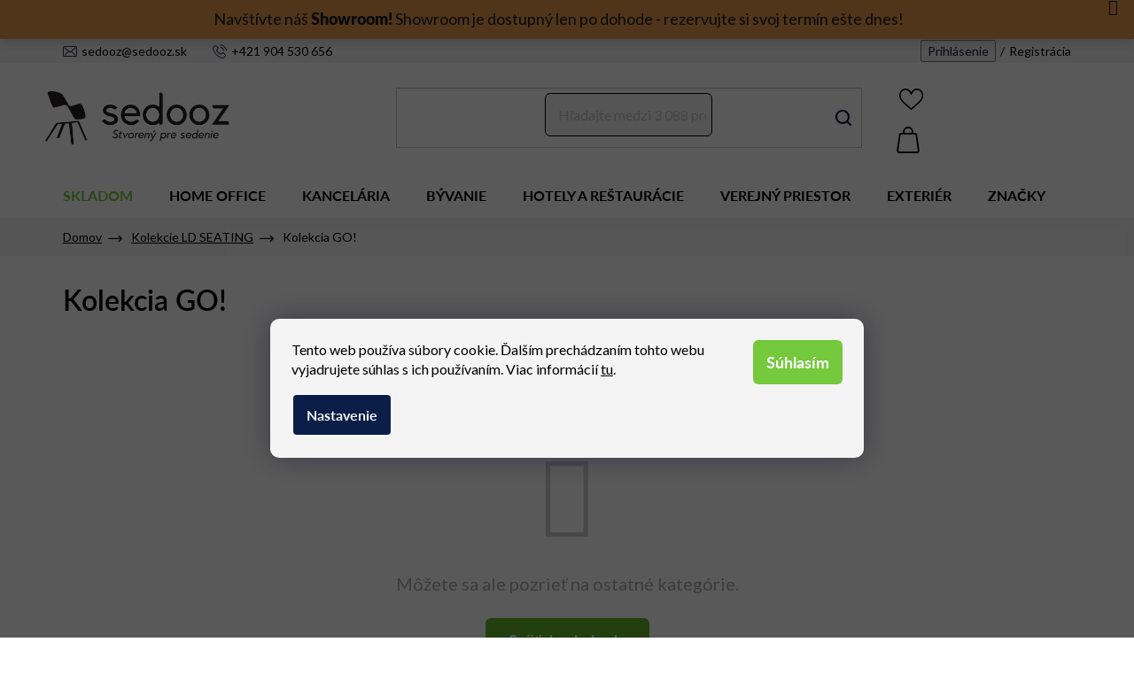

--- FILE ---
content_type: text/html; charset=utf-8
request_url: https://www.sedooz.sk/kolekcia-go/
body_size: 23675
content:
<!doctype html><html lang="sk" dir="ltr" class="header-background-light external-fonts-loaded"><head><meta charset="utf-8" /><meta name="viewport" content="width=device-width,initial-scale=1" /><title>Kolekcia GO! | Sedooz.sk</title><link rel="preconnect" href="https://cdn.myshoptet.com" /><link rel="dns-prefetch" href="https://cdn.myshoptet.com" /><link rel="preload" href="https://cdn.myshoptet.com/prj/dist/master/cms/libs/jquery/jquery-1.11.3.min.js" as="script" /><link href="https://cdn.myshoptet.com/prj/dist/master/cms/templates/frontend_templates/shared/css/font-face/nunito.css" rel="stylesheet"><link href="https://cdn.myshoptet.com/prj/dist/master/shop/dist/font-shoptet-13.css.3c47e30adfa2e9e2683b.css" rel="stylesheet"><script>
dataLayer = [];
dataLayer.push({'shoptet' : {
    "pageId": 1848,
    "pageType": "category",
    "currency": "EUR",
    "currencyInfo": {
        "decimalSeparator": ",",
        "exchangeRate": 1,
        "priceDecimalPlaces": 2,
        "symbol": "\u20ac",
        "symbolLeft": 0,
        "thousandSeparator": " "
    },
    "language": "sk",
    "projectId": 475094,
    "category": {
        "guid": "ed94d953-7241-11ec-8496-b8ca3a6063f8",
        "path": "Kolekcie | Kolekcie LD SEATING | Kolekcia GO!",
        "parentCategoryGuid": "a4d02d03-7241-11ec-8496-b8ca3a6063f8"
    },
    "cartInfo": {
        "id": null,
        "freeShipping": false,
        "freeShippingFrom": 300,
        "leftToFreeGift": {
            "formattedPrice": "0 \u20ac",
            "priceLeft": 0
        },
        "freeGift": false,
        "leftToFreeShipping": {
            "priceLeft": 300,
            "dependOnRegion": 0,
            "formattedPrice": "300 \u20ac"
        },
        "discountCoupon": [],
        "getNoBillingShippingPrice": {
            "withoutVat": 0,
            "vat": 0,
            "withVat": 0
        },
        "cartItems": [],
        "taxMode": "ORDINARY"
    },
    "cart": [],
    "customer": {
        "priceRatio": 1,
        "priceListId": 1,
        "groupId": null,
        "registered": false,
        "mainAccount": false
    }
}});
dataLayer.push({'cookie_consent' : {
    "marketing": "denied",
    "analytics": "denied"
}});
document.addEventListener('DOMContentLoaded', function() {
    shoptet.consent.onAccept(function(agreements) {
        if (agreements.length == 0) {
            return;
        }
        dataLayer.push({
            'cookie_consent' : {
                'marketing' : (agreements.includes(shoptet.config.cookiesConsentOptPersonalisation)
                    ? 'granted' : 'denied'),
                'analytics': (agreements.includes(shoptet.config.cookiesConsentOptAnalytics)
                    ? 'granted' : 'denied')
            },
            'event': 'cookie_consent'
        });
    });
});
</script>

<!-- Google Tag Manager -->
<script>(function(w,d,s,l,i){w[l]=w[l]||[];w[l].push({'gtm.start':
new Date().getTime(),event:'gtm.js'});var f=d.getElementsByTagName(s)[0],
j=d.createElement(s),dl=l!='dataLayer'?'&l='+l:'';j.async=true;j.src=
'https://www.googletagmanager.com/gtm.js?id='+i+dl;f.parentNode.insertBefore(j,f);
})(window,document,'script','dataLayer','GTM-WXBQM3T');</script>
<!-- End Google Tag Manager -->

<meta property="og:type" content="website"><meta property="og:site_name" content="sedooz.sk"><meta property="og:url" content="https://www.sedooz.sk/kolekcia-go/"><meta property="og:title" content="Kolekcia GO! | Sedooz.sk"><meta name="author" content="Sedooz.sk"><meta name="web_author" content="Shoptet.sk"><meta name="dcterms.rightsHolder" content="www.sedooz.sk"><meta name="robots" content="index,follow"><meta property="og:image" content="https://cdn.myshoptet.com/usr/www.sedooz.sk/user/logos/sedooz-logo.png?t=1769258847"><meta property="og:description" content="Kolekcia GO! od Sedooz.sk za výhodné ceny. Designové produkty. Výroba na mieru. Doprava zdarma od 300 EUR."><meta name="description" content="Kolekcia GO! od Sedooz.sk za výhodné ceny. Designové produkty. Výroba na mieru. Doprava zdarma od 300 EUR."><style>:root {--color-primary: #74c93c;--color-primary-h: 96;--color-primary-s: 57%;--color-primary-l: 51%;--color-primary-hover: #000000;--color-primary-hover-h: 0;--color-primary-hover-s: 0%;--color-primary-hover-l: 0%;--color-secondary: #000000;--color-secondary-h: 0;--color-secondary-s: 0%;--color-secondary-l: 0%;--color-secondary-hover: #000000;--color-secondary-hover-h: 0;--color-secondary-hover-s: 0%;--color-secondary-hover-l: 0%;--color-tertiary: #000000;--color-tertiary-h: 0;--color-tertiary-s: 0%;--color-tertiary-l: 0%;--color-tertiary-hover: #000000;--color-tertiary-hover-h: 0;--color-tertiary-hover-s: 0%;--color-tertiary-hover-l: 0%;--color-header-background: #ffffff;--template-font: "Nunito";--template-headings-font: "Nunito";--header-background-url: url("[data-uri]");--cookies-notice-background: #1A1937;--cookies-notice-color: #F8FAFB;--cookies-notice-button-hover: #f5f5f5;--cookies-notice-link-hover: #27263f;--templates-update-management-preview-mode-content: "Náhľad aktualizácií šablóny je aktívny pre váš prehliadač."}</style>
    
    <link href="https://cdn.myshoptet.com/prj/dist/master/shop/dist/main-13.less.fdb02770e668ba5a70b5.css" rel="stylesheet" />
            <link href="https://cdn.myshoptet.com/prj/dist/master/shop/dist/mobile-header-v1-13.less.629f2f48911e67d0188c.css" rel="stylesheet" />
    
    <script>var shoptet = shoptet || {};</script>
    <script src="https://cdn.myshoptet.com/prj/dist/master/shop/dist/main-3g-header.js.05f199e7fd2450312de2.js"></script>
<!-- User include --><!-- api 473(125) html code header -->

                <style>
                    #order-billing-methods .radio-wrapper[data-guid="c495cc10-9d2f-11f0-a5f2-7e3e2ff30f8d"]:not(.cgapplepay), #order-billing-methods .radio-wrapper[data-guid="c49e9ab5-9d2f-11f0-a5f2-7e3e2ff30f8d"]:not(.cggooglepay), #order-billing-methods .radio-wrapper[data-guid="c4f773bf-9d2f-11f0-a5f2-7e3e2ff30f8d"]:not(.cgapplepay), #order-billing-methods .radio-wrapper[data-guid="c50154d2-9d2f-11f0-a5f2-7e3e2ff30f8d"]:not(.cggooglepay) {
                        display: none;
                    }
                </style>
                <script type="text/javascript">
                    document.addEventListener('DOMContentLoaded', function() {
                        if (getShoptetDataLayer('pageType') === 'billingAndShipping') {
                            
                try {
                    if (window.ApplePaySession && window.ApplePaySession.canMakePayments()) {
                        
                        if (document.querySelector('#order-billing-methods .radio-wrapper[data-guid="c495cc10-9d2f-11f0-a5f2-7e3e2ff30f8d"]')) {
                            document.querySelector('#order-billing-methods .radio-wrapper[data-guid="c495cc10-9d2f-11f0-a5f2-7e3e2ff30f8d"]').classList.add('cgapplepay');
                        }
                        

                        if (document.querySelector('#order-billing-methods .radio-wrapper[data-guid="c4f773bf-9d2f-11f0-a5f2-7e3e2ff30f8d"]')) {
                            document.querySelector('#order-billing-methods .radio-wrapper[data-guid="c4f773bf-9d2f-11f0-a5f2-7e3e2ff30f8d"]').classList.add('cgapplepay');
                        }
                        
                    }
                } catch (err) {} 
            
                            
                const cgBaseCardPaymentMethod = {
                        type: 'CARD',
                        parameters: {
                            allowedAuthMethods: ["PAN_ONLY", "CRYPTOGRAM_3DS"],
                            allowedCardNetworks: [/*"AMEX", "DISCOVER", "INTERAC", "JCB",*/ "MASTERCARD", "VISA"]
                        }
                };
                
                function cgLoadScript(src, callback)
                {
                    var s,
                        r,
                        t;
                    r = false;
                    s = document.createElement('script');
                    s.type = 'text/javascript';
                    s.src = src;
                    s.onload = s.onreadystatechange = function() {
                        if ( !r && (!this.readyState || this.readyState == 'complete') )
                        {
                            r = true;
                            callback();
                        }
                    };
                    t = document.getElementsByTagName('script')[0];
                    t.parentNode.insertBefore(s, t);
                } 
                
                function cgGetGoogleIsReadyToPayRequest() {
                    return Object.assign(
                        {},
                        {
                            apiVersion: 2,
                            apiVersionMinor: 0
                        },
                        {
                            allowedPaymentMethods: [cgBaseCardPaymentMethod]
                        }
                    );
                }

                function onCgGooglePayLoaded() {
                    let paymentsClient = new google.payments.api.PaymentsClient({environment: 'PRODUCTION'});
                    paymentsClient.isReadyToPay(cgGetGoogleIsReadyToPayRequest()).then(function(response) {
                        if (response.result) {
                            
                        if (document.querySelector('#order-billing-methods .radio-wrapper[data-guid="c49e9ab5-9d2f-11f0-a5f2-7e3e2ff30f8d"]')) {
                            document.querySelector('#order-billing-methods .radio-wrapper[data-guid="c49e9ab5-9d2f-11f0-a5f2-7e3e2ff30f8d"]').classList.add('cggooglepay');
                        }
                        

                        if (document.querySelector('#order-billing-methods .radio-wrapper[data-guid="c50154d2-9d2f-11f0-a5f2-7e3e2ff30f8d"]')) {
                            document.querySelector('#order-billing-methods .radio-wrapper[data-guid="c50154d2-9d2f-11f0-a5f2-7e3e2ff30f8d"]').classList.add('cggooglepay');
                        }
                        	 	 	 	 	 
                        }
                    })
                    .catch(function(err) {});
                }
                
                cgLoadScript('https://pay.google.com/gp/p/js/pay.js', onCgGooglePayLoaded);
            
                        }
                    });
                </script> 
                
<!-- api 1875(1440) html code header -->

<script type="text/javascript">
var _IMT = _IMT || [];
const _imShoptetSettings = [{
    language: "sk",
    apiKey: "347d22b7dce04f6e8b3bdf4e2a082c94",
    currencyCode: "EUR"
}];
(function() {
    var date = new Date();
    var pref = date.getFullYear()+'-'+date.getMonth()+'-'+date.getDate();
    var p = document.createElement('script'); p.type = 'text/javascript'; p.async = true;
        p.src = 'https://static.imservice99.eu/shoptet.im.min.js?'+pref;
        var s = document.getElementsByTagName('script')[0]; s.parentNode.insertBefore(p, s);
})();
</script>
    
<!-- service 1228(847) html code header -->
<link 
rel="stylesheet" 
href="https://cdn.myshoptet.com/usr/dmartini.myshoptet.com/user/documents/upload/dmartini/shop_rating/shop_rating.min.css?140"
data-author="Dominik Martini" 
data-author-web="dmartini.cz">
<!-- project html code header -->
<link rel="preconnect" href="https://fonts.googleapis.com">
<link rel="preconnect" href="https://fonts.gstatic.com" crossorigin>
<link href="https://fonts.googleapis.com/css2?family=Lato:wght@300;400;700;900&display=swap" rel="stylesheet"> 

<link rel="stylesheet" href="https://use.typekit.net/hci6zhe.css">
<link rel="stylesheet" href="/user/documents/font/flaticon.css?v=1">
<link rel="stylesheet" href="/user/documents/mime/style.css?v=1.06">
<!--link rel="stylesheet" href="/user/documents/style-j.css?v=1.7"-->

<style>
:where(body.ums_a11y_pagination--on) .listingControls{
order:20;
}
.custom-footer__banner7 {
  display: inline !important;
  width:100%!important;
  text-align: center;
}
.custom-footer__banner7 img{width:33%;}

@media (max-width:747px){
.custom-footer__banner7 img{width:100%;}
}

/*oznamenie obchodu*/
.help-box .reservation a:hover{text-decoration:underline}
.site-msg.information {
    position: sticky;
    top: 0px;
    max-width: 100%;
    padding-top:7px
}
.site-msg, .site-msg .close:before {
    color: black;
    font-size: 18px;
    padding-top: 20px;
}
.site-msg .text a{font-weight:900;color:black}
.site-msg {
    background-color: #e28d39;;
}
.site-msg.information {
    line-height: 150%;
    text-align: center;
}
.site-msg .close {
    margin-top: -20px;
}
@media (max-width: 767px) {
    .site-msg.information .text{font-size: 13px;line-height: 120%;}
    .site-msg.information{left:0;margin-top:30px}
}
.subcategories.with-image>li.parametric>a>span.text{text-align:center;}
#textkonfig .price-final .calculated-price::after{content:",- s DPH"}
.benefit404 .position--benefitHomepage .benefitBanner__item:last-of-type::before{content:"Navštívte populárne kategórie"}
nav#navigation .navigation-in>ul>li.menu-item-741>a{color: #74c93c;}
.p-data-wrapper .detail-box>div.kalkulace .spec a.chat.link-icon span::after{content:"Kontaktujte nás"}
body #textkonfig .surgate-list-wrap .surcharge-parameter .advanced-parametera .advanced-parameter-innera .flex::after{content:"Vybrať"}
body #textkonfig .surgate-list-wrap .surcharge-parameter .advanced-parametera .advanced-parameter-innera.yes-before .flex::after{content:"Vybrané"}

.top-navigation-bar .container{display:flex;align-items:center;}
.dorucujemedocz{flex:1 1 25%!important;justify-content:center;text-align:center;display:flex;align-items:center;}
.dorucujemedocz img{position:relative;top:-1px;width:20px;margin-right:10px;}
.top-navigation-tools{order:20;}
@media(max-width:767px){
.dorucujemedocz{display:none;}
}
.price-standard strong {
 color: #ff0000 !important;
 font-size: 16px !important;
 font-weight: 700 !important;
}
.price-save {
 color: #ff0000 !important;
 font-size: 16px !important;
 font-weight: 700 !important;
}
.price-standard span {
 color: #ff0000 !important;
 font-size: 25px !important;
 font-weight: 700 !important;
}
@media (min-width: 1200px) {
    .custom-footer.elements-many>div:nth-child(4n+1) {
       clear: none;
    }
}
@media (min-width: 768px) {
    .custom-footer.elements-4>div:nth-child(odd), .custom-footer.elements-6>div:nth-child(odd), .custom-footer.elements-many>div:nth-child(odd) {
        clear: none;
    }
}
.stars .star.is-active:hover, .stars .star.star-half:before, .stars .star.star-on:before {
    color: #ffbc00;
}
.p-data-wrapper #product-detail-form>.p-variants-block {border-top: 0px !important;display: block !important;border: 1px #e5e5e5;border-style: solid solid none;padding-left: 20px;border-radius: 0;}
.p-data-wrapper .detail-box>div.skladovost{display:none}
header#header .header-top>.container>div.search #formSearchForm input[type=search] {border: 1px solid black;}
</style>
<script type="application/ld+json">
{
"@context": "http://schema.org/",
"@type": "Product",
"name": "SEDOOZ.SK - https://www.sedooz.sk/hodnotenie-obchodu/",
"aggregateRating": {
"@type": "AggregateRating",
"ratingValue": "5.0",
"ratingCount": "800",
"reviewCount": "800"
}
}
</script>
<!-- Tanganica pixel --><script>(function(w,d,s,l,i){w[l]=w[l]||[];w[l].push({'gtm.start':new Date().getTime(),event:'gtm.js'});var f=d.getElementsByTagName(s)[0],j=d.createElement(s),dl=l!='dataLayer'?'&l='+l:'';j.async=true;j.src='https://www.googletagmanager.com/gtm.js?id='+i+dl;f.parentNode.insertBefore(j,f);})(window,document,'script','dataLayer','GTM-TRS5RSN');</script><!-- End Tanganica pixel -->
<style>
.advanced-parameter-inner {align-items: center;border-radius: 0%; flex;height: 100px;position: relative;width: 100px;}
.advanced-parameter {display: inline-table;height: 100px;margin: 0 12px 12px 0;padding: 0px;vertical-align: middle;width: 100px;}
</style>
<!-- /User include --><link rel="shortcut icon" href="/favicon.ico" type="image/x-icon" /><link rel="canonical" href="https://www.sedooz.sk/kolekcia-go/" />    <!-- Global site tag (gtag.js) - Google Analytics -->
    <script async src="https://www.googletagmanager.com/gtag/js?id=G-CL67210D3R"></script>
    <script>
        
        window.dataLayer = window.dataLayer || [];
        function gtag(){dataLayer.push(arguments);}
        

                    console.debug('default consent data');

            gtag('consent', 'default', {"ad_storage":"denied","analytics_storage":"denied","ad_user_data":"denied","ad_personalization":"denied","wait_for_update":500});
            dataLayer.push({
                'event': 'default_consent'
            });
        
        gtag('js', new Date());

        
                gtag('config', 'G-CL67210D3R', {"groups":"GA4","send_page_view":false,"content_group":"category","currency":"EUR","page_language":"sk"});
        
                gtag('config', 'AW-810537674');
        
        
        
        
        
                    gtag('event', 'page_view', {"send_to":"GA4","page_language":"sk","content_group":"category","currency":"EUR"});
        
        
        
        
        
        
        
        
        
        
        
        
        
        document.addEventListener('DOMContentLoaded', function() {
            if (typeof shoptet.tracking !== 'undefined') {
                for (var id in shoptet.tracking.bannersList) {
                    gtag('event', 'view_promotion', {
                        "send_to": "UA",
                        "promotions": [
                            {
                                "id": shoptet.tracking.bannersList[id].id,
                                "name": shoptet.tracking.bannersList[id].name,
                                "position": shoptet.tracking.bannersList[id].position
                            }
                        ]
                    });
                }
            }

            shoptet.consent.onAccept(function(agreements) {
                if (agreements.length !== 0) {
                    console.debug('gtag consent accept');
                    var gtagConsentPayload =  {
                        'ad_storage': agreements.includes(shoptet.config.cookiesConsentOptPersonalisation)
                            ? 'granted' : 'denied',
                        'analytics_storage': agreements.includes(shoptet.config.cookiesConsentOptAnalytics)
                            ? 'granted' : 'denied',
                                                                                                'ad_user_data': agreements.includes(shoptet.config.cookiesConsentOptPersonalisation)
                            ? 'granted' : 'denied',
                        'ad_personalization': agreements.includes(shoptet.config.cookiesConsentOptPersonalisation)
                            ? 'granted' : 'denied',
                        };
                    console.debug('update consent data', gtagConsentPayload);
                    gtag('consent', 'update', gtagConsentPayload);
                    dataLayer.push(
                        { 'event': 'update_consent' }
                    );
                }
            });
        });
    </script>
</head><body class="desktop id-1848 in-kolekcia-go template-13 type-category one-column-body columns-4 smart-labels-active ums_forms_redesign--off ums_a11y_category_page--on ums_discussion_rating_forms--off ums_flags_display_unification--on ums_a11y_login--on mobile-header-version-1"><noscript>
    <style>
        #header {
            padding-top: 0;
            position: relative !important;
            top: 0;
        }
        .header-navigation {
            position: relative !important;
        }
        .overall-wrapper {
            margin: 0 !important;
        }
        body:not(.ready) {
            visibility: visible !important;
        }
    </style>
    <div class="no-javascript">
        <div class="no-javascript__title">Musíte zmeniť nastavenie vášho prehliadača</div>
        <div class="no-javascript__text">Pozrite sa na: <a href="https://www.google.com/support/bin/answer.py?answer=23852">Ako povoliť JavaScript vo vašom prehliadači</a>.</div>
        <div class="no-javascript__text">Ak používate software na blokovanie reklám, možno bude potrebné, aby ste povolili JavaScript z tejto stránky.</div>
        <div class="no-javascript__text">Ďakujeme.</div>
    </div>
</noscript>

        <div id="fb-root"></div>
        <script>
            window.fbAsyncInit = function() {
                FB.init({
                    autoLogAppEvents : true,
                    xfbml            : true,
                    version          : 'v24.0'
                });
            };
        </script>
        <script async defer crossorigin="anonymous" src="https://connect.facebook.net/sk_SK/sdk.js#xfbml=1&version=v24.0"></script>
<!-- Google Tag Manager (noscript) -->
<noscript><iframe src="https://www.googletagmanager.com/ns.html?id=GTM-WXBQM3T"
height="0" width="0" style="display:none;visibility:hidden"></iframe></noscript>
<!-- End Google Tag Manager (noscript) -->

    <div class="siteCookies siteCookies--bottom siteCookies--dark js-siteCookies" role="dialog" data-testid="cookiesPopup" data-nosnippet>
        <div class="siteCookies__form">
            <div class="siteCookies__content">
                <div class="siteCookies__text">
                    Tento web používa súbory cookie. Ďalším prechádzaním tohto webu vyjadrujete súhlas s ich používaním. Viac informácií <a href="https://www.sedooz.sk/podmienky-ochrany-osobnych-udajov/" target="_blank" rel="noopener noreferrer">tu</a>.
                </div>
                <p class="siteCookies__links">
                    <button class="siteCookies__link js-cookies-settings" aria-label="Nastavenia cookies" data-testid="cookiesSettings">Nastavenie</button>
                </p>
            </div>
            <div class="siteCookies__buttonWrap">
                                <button class="siteCookies__button js-cookiesConsentSubmit" value="all" aria-label="Prijať cookies" data-testid="buttonCookiesAccept">Súhlasím</button>
            </div>
        </div>
        <script>
            document.addEventListener("DOMContentLoaded", () => {
                const siteCookies = document.querySelector('.js-siteCookies');
                document.addEventListener("scroll", shoptet.common.throttle(() => {
                    const st = document.documentElement.scrollTop;
                    if (st > 1) {
                        siteCookies.classList.add('siteCookies--scrolled');
                    } else {
                        siteCookies.classList.remove('siteCookies--scrolled');
                    }
                }, 100));
            });
        </script>
    </div>
<a href="#content" class="skip-link sr-only">Prejsť na obsah</a><div class="overall-wrapper"><div class="site-msg information"><div class="container"><div class="text">Navštívte náš <a href="/showroom/">Showroom!</a> Showroom je dostupný len po dohode - rezervujte si svoj termín ešte dnes!</div><div class="close js-close-information-msg"></div></div></div><div class="user-action"><div class="container">
    <div class="user-action-in">
                    <div id="login" class="user-action-login popup-widget login-widget" role="dialog" aria-labelledby="loginHeading">
        <div class="popup-widget-inner">
                            <h2 id="loginHeading">Prihlásenie k vášmu účtu</h2><div id="customerLogin"><form action="/action/Customer/Login/" method="post" id="formLoginIncluded" class="csrf-enabled formLogin" data-testid="formLogin"><input type="hidden" name="referer" value="" /><div class="form-group"><div class="input-wrapper email js-validated-element-wrapper no-label"><input type="email" name="email" class="form-control" autofocus placeholder="E-mailová adresa (napr. jan@novak.sk)" data-testid="inputEmail" autocomplete="email" required /></div></div><div class="form-group"><div class="input-wrapper password js-validated-element-wrapper no-label"><input type="password" name="password" class="form-control" placeholder="Heslo" data-testid="inputPassword" autocomplete="current-password" required /><span class="no-display">Nemôžete vyplniť toto pole</span><input type="text" name="surname" value="" class="no-display" /></div></div><div class="form-group"><div class="login-wrapper"><button type="submit" class="btn btn-secondary btn-text btn-login" data-testid="buttonSubmit">Prihlásiť sa</button><div class="password-helper"><a href="/registracia/" data-testid="signup" rel="nofollow">Nová registrácia</a><a href="/klient/zabudnute-heslo/" rel="nofollow">Zabudnuté heslo</a></div></div></div><div class="social-login-buttons"><div class="social-login-buttons-divider"><span>alebo</span></div><div class="form-group"><a href="/action/Social/login/?provider=Facebook" class="login-btn facebook" rel="nofollow"><span class="login-facebook-icon"></span><strong>Prihlásiť sa cez Facebook</strong></a></div><div class="form-group"><a href="/action/Social/login/?provider=Google" class="login-btn google" rel="nofollow"><span class="login-google-icon"></span><strong>Prihlásiť sa cez Google</strong></a></div></div></form>
</div>                    </div>
    </div>

                <div id="cart-widget" class="user-action-cart popup-widget cart-widget loader-wrapper" data-testid="popupCartWidget" role="dialog" aria-hidden="true">
            <div class="popup-widget-inner cart-widget-inner place-cart-here">
                <div class="loader-overlay">
                    <div class="loader"></div>
                </div>
            </div>
        </div>
    </div>
</div>
</div><div class="top-navigation-bar" data-testid="topNavigationBar">

    <div class="container">

                
        <div class="top-navigation-tools">
                        <button class="top-nav-button top-nav-button-login toggle-window" type="button" data-target="login" aria-haspopup="dialog" aria-controls="login" aria-expanded="false" data-testid="signin"><span>Prihlásenie</span></button>
    <a href="/registracia/" class="top-nav-button top-nav-button-register" data-testid="headerSignup">Registrácia</a>
        </div>

    </div>

</div>
<header id="header">
        <div class="header-top">
            <div class="container navigation-wrapper header-top-wrapper">
                <div class="site-name"><a href="/" data-testid="linkWebsiteLogo"><img src="https://cdn.myshoptet.com/usr/www.sedooz.sk/user/logos/sedooz-logo.png" alt="Sedooz.sk" fetchpriority="low" /></a></div>                <div class="search" itemscope itemtype="https://schema.org/WebSite">
                    <meta itemprop="headline" content="Kolekcia GO!"/><meta itemprop="url" content="https://www.sedooz.sk"/><meta itemprop="text" content="Kolekcia GO! od Sedooz.sk za výhodné ceny. Designové produkty. Výroba na mieru. Doprava zdarma od 300 EUR."/>                    <form action="/action/ProductSearch/prepareString/" method="post"
    id="formSearchForm" class="search-form compact-form js-search-main"
    itemprop="potentialAction" itemscope itemtype="https://schema.org/SearchAction" data-testid="searchForm">
    <fieldset>
        <meta itemprop="target"
            content="https://www.sedooz.sk/vyhladavanie/?string={string}"/>
        <input type="hidden" name="language" value="sk"/>
        
            
    <span class="search-input-icon" aria-hidden="true"></span>

<input
    type="search"
    name="string"
        class="query-input form-control search-input js-search-input"
    placeholder="Napíšte, čo hľadáte"
    autocomplete="off"
    required
    itemprop="query-input"
    aria-label="Vyhľadávanie"
    data-testid="searchInput"
>
            <button type="submit" class="btn btn-default search-button" data-testid="searchBtn">Hľadať</button>
        
    </fieldset>
</form>
                </div>
                <div class="navigation-buttons">
                    <a href="#" class="toggle-window" data-target="search" data-testid="linkSearchIcon"><span class="sr-only">Hľadať</span></a>
                        
    <a href="/kosik/" class="btn btn-icon toggle-window cart-count" data-target="cart" data-hover="true" data-redirect="true" data-testid="headerCart" rel="nofollow" aria-haspopup="dialog" aria-expanded="false" aria-controls="cart-widget">
        
                <span class="sr-only">Nákupný košík</span>
        
            <span class="cart-price visible-lg-inline-block" data-testid="headerCartPrice">
                                    Prázdny košík                            </span>
        
    
            </a>
                    <a href="#" class="toggle-window" data-target="navigation" data-testid="hamburgerMenu"></a>
                </div>
            </div>
        </div>
        <div class="header-bottom">
            <div class="container navigation-wrapper header-bottom-wrapper js-navigation-container">
                <nav id="navigation" aria-label="Hlavné menu" data-collapsible="true"><div class="navigation-in menu"><ul class="menu-level-1" role="menubar" data-testid="headerMenuItems"><li class="menu-item-741" role="none"><a href="/skladom/" data-testid="headerMenuItem" role="menuitem" aria-expanded="false"><b>SKLADOM</b></a></li>
<li class="menu-item-711" role="none"><a href="/homeoffice/" data-testid="headerMenuItem" role="menuitem" aria-expanded="false"><b>HOME OFFICE</b></a></li>
<li class="menu-item-771 ext" role="none"><a href="/kancelarsky-nabytok/" data-testid="headerMenuItem" role="menuitem" aria-haspopup="true" aria-expanded="false"><b>KANCELÁRIA</b><span class="submenu-arrow"></span></a><ul class="menu-level-2" aria-label="KANCELÁRIA" tabindex="-1" role="menu"><li class="menu-item-3594 has-third-level" role="none"><a href="/kancelarske-stolicky/" class="menu-image" data-testid="headerMenuItem" tabindex="-1" aria-hidden="true"><img src="data:image/svg+xml,%3Csvg%20width%3D%22140%22%20height%3D%22100%22%20xmlns%3D%22http%3A%2F%2Fwww.w3.org%2F2000%2Fsvg%22%3E%3C%2Fsvg%3E" alt="" aria-hidden="true" width="140" height="100"  data-src="https://cdn.myshoptet.com/usr/www.sedooz.sk/user/categories/thumb/kancelarske_stolicky_sedooz.jpg" fetchpriority="low" /></a><div><a href="/kancelarske-stolicky/" data-testid="headerMenuItem" role="menuitem"><span>Kancelárske stoličky</span></a>
                                                    <ul class="menu-level-3" role="menu">
                                                                    <li class="menu-item-843" role="none">
                                        <a href="/kancelarske-otocne-stolicky-2/" data-testid="headerMenuItem" role="menuitem">
                                            Kancelárske otočné stoličky</a>,                                    </li>
                                                                    <li class="menu-item-3603" role="none">
                                        <a href="/pracovne-stolicky/" data-testid="headerMenuItem" role="menuitem">
                                            Pracovné stoličky</a>,                                    </li>
                                                                    <li class="menu-item-861" role="none">
                                        <a href="/hocker/" data-testid="headerMenuItem" role="menuitem">
                                            Hocker</a>                                    </li>
                                                            </ul>
                        </div></li><li class="menu-item-807 has-third-level" role="none"><a href="/kancelarske-kresla/" class="menu-image" data-testid="headerMenuItem" tabindex="-1" aria-hidden="true"><img src="data:image/svg+xml,%3Csvg%20width%3D%22140%22%20height%3D%22100%22%20xmlns%3D%22http%3A%2F%2Fwww.w3.org%2F2000%2Fsvg%22%3E%3C%2Fsvg%3E" alt="" aria-hidden="true" width="140" height="100"  data-src="https://cdn.myshoptet.com/usr/www.sedooz.sk/user/categories/thumb/kancelarske_kresla_sedooz.jpg" fetchpriority="low" /></a><div><a href="/kancelarske-kresla/" data-testid="headerMenuItem" role="menuitem"><span>Kancelárske kreslá</span></a>
                                                    <ul class="menu-level-3" role="menu">
                                                                    <li class="menu-item-3597" role="none">
                                        <a href="/manazerske-kresla/" data-testid="headerMenuItem" role="menuitem">
                                            Manažérske kreslá</a>,                                    </li>
                                                                    <li class="menu-item-804" role="none">
                                        <a href="/kancelarske-otocne-kresla/" data-testid="headerMenuItem" role="menuitem">
                                            Kancelárske otočné kreslá</a>,                                    </li>
                                                                    <li class="menu-item-3600" role="none">
                                        <a href="/kancelarske-lounge-kresla/" data-testid="headerMenuItem" role="menuitem">
                                            Kancelárske lounge kreslá</a>                                    </li>
                                                            </ul>
                        </div></li><li class="menu-item-792" role="none"><a href="/konferencne-stolicky-a-kresla/" class="menu-image" data-testid="headerMenuItem" tabindex="-1" aria-hidden="true"><img src="data:image/svg+xml,%3Csvg%20width%3D%22140%22%20height%3D%22100%22%20xmlns%3D%22http%3A%2F%2Fwww.w3.org%2F2000%2Fsvg%22%3E%3C%2Fsvg%3E" alt="" aria-hidden="true" width="140" height="100"  data-src="https://cdn.myshoptet.com/usr/www.sedooz.sk/user/categories/thumb/konferencne_stolicky_a_kresla_sedooz.jpg" fetchpriority="low" /></a><div><a href="/konferencne-stolicky-a-kresla/" data-testid="headerMenuItem" role="menuitem"><span>Konferenčné stoličky a kreslá</span></a>
                        </div></li><li class="menu-item-816" role="none"><a href="/kancelarske-sedacky/" class="menu-image" data-testid="headerMenuItem" tabindex="-1" aria-hidden="true"><img src="data:image/svg+xml,%3Csvg%20width%3D%22140%22%20height%3D%22100%22%20xmlns%3D%22http%3A%2F%2Fwww.w3.org%2F2000%2Fsvg%22%3E%3C%2Fsvg%3E" alt="" aria-hidden="true" width="140" height="100"  data-src="https://cdn.myshoptet.com/usr/www.sedooz.sk/user/categories/thumb/cubix_cx5221_rim_.jpg" fetchpriority="low" /></a><div><a href="/kancelarske-sedacky/" data-testid="headerMenuItem" role="menuitem"><span>Kancelárske sedačky</span></a>
                        </div></li><li class="menu-item-795" role="none"><a href="/kancelarske-taburetky-a-podnozky/" class="menu-image" data-testid="headerMenuItem" tabindex="-1" aria-hidden="true"><img src="data:image/svg+xml,%3Csvg%20width%3D%22140%22%20height%3D%22100%22%20xmlns%3D%22http%3A%2F%2Fwww.w3.org%2F2000%2Fsvg%22%3E%3C%2Fsvg%3E" alt="" aria-hidden="true" width="140" height="100"  data-src="https://cdn.myshoptet.com/usr/www.sedooz.sk/user/categories/thumb/kancelarske_taburetky_a_podnozky_sedooz.jpg" fetchpriority="low" /></a><div><a href="/kancelarske-taburetky-a-podnozky/" data-testid="headerMenuItem" role="menuitem"><span>Kancelárske taburetky a podnožky</span></a>
                        </div></li><li class="menu-item-813" role="none"><a href="/modularne-systemy/" class="menu-image" data-testid="headerMenuItem" tabindex="-1" aria-hidden="true"><img src="data:image/svg+xml,%3Csvg%20width%3D%22140%22%20height%3D%22100%22%20xmlns%3D%22http%3A%2F%2Fwww.w3.org%2F2000%2Fsvg%22%3E%3C%2Fsvg%3E" alt="" aria-hidden="true" width="140" height="100"  data-src="https://cdn.myshoptet.com/usr/www.sedooz.sk/user/categories/thumb/wall-in-8.jpg" fetchpriority="low" /></a><div><a href="/modularne-systemy/" data-testid="headerMenuItem" role="menuitem"><span>Modulárne systémy</span></a>
                        </div></li><li class="menu-item-882" role="none"><a href="/akusticke-boxy/" class="menu-image" data-testid="headerMenuItem" tabindex="-1" aria-hidden="true"><img src="data:image/svg+xml,%3Csvg%20width%3D%22140%22%20height%3D%22100%22%20xmlns%3D%22http%3A%2F%2Fwww.w3.org%2F2000%2Fsvg%22%3E%3C%2Fsvg%3E" alt="" aria-hidden="true" width="140" height="100"  data-src="https://cdn.myshoptet.com/usr/www.sedooz.sk/user/categories/thumb/leaf_akustick___box.jpg" fetchpriority="low" /></a><div><a href="/akusticke-boxy/" data-testid="headerMenuItem" role="menuitem"><span>Akustické boxy</span></a>
                        </div></li><li class="menu-item-2295" role="none"><a href="/akusticke-deliace-steny/" class="menu-image" data-testid="headerMenuItem" tabindex="-1" aria-hidden="true"><img src="data:image/svg+xml,%3Csvg%20width%3D%22140%22%20height%3D%22100%22%20xmlns%3D%22http%3A%2F%2Fwww.w3.org%2F2000%2Fsvg%22%3E%3C%2Fsvg%3E" alt="" aria-hidden="true" width="140" height="100"  data-src="https://cdn.myshoptet.com/usr/www.sedooz.sk/user/categories/thumb/alberi_akusti_stena.jpg" fetchpriority="low" /></a><div><a href="/akusticke-deliace-steny/" data-testid="headerMenuItem" role="menuitem"><span>Akustické deliace steny</span></a>
                        </div></li><li class="menu-item-774" role="none"><a href="/rokovacie-stoly/" class="menu-image" data-testid="headerMenuItem" tabindex="-1" aria-hidden="true"><img src="data:image/svg+xml,%3Csvg%20width%3D%22140%22%20height%3D%22100%22%20xmlns%3D%22http%3A%2F%2Fwww.w3.org%2F2000%2Fsvg%22%3E%3C%2Fsvg%3E" alt="" aria-hidden="true" width="140" height="100"  data-src="https://cdn.myshoptet.com/usr/www.sedooz.sk/user/categories/thumb/tb_conference_(3).jpeg" fetchpriority="low" /></a><div><a href="/rokovacie-stoly/" data-testid="headerMenuItem" role="menuitem"><span>Rokovacie stoly</span></a>
                        </div></li><li class="menu-item-828" role="none"><a href="/konferencne-stoliky/" class="menu-image" data-testid="headerMenuItem" tabindex="-1" aria-hidden="true"><img src="data:image/svg+xml,%3Csvg%20width%3D%22140%22%20height%3D%22100%22%20xmlns%3D%22http%3A%2F%2Fwww.w3.org%2F2000%2Fsvg%22%3E%3C%2Fsvg%3E" alt="" aria-hidden="true" width="140" height="100"  data-src="https://cdn.myshoptet.com/usr/www.sedooz.sk/user/categories/thumb/myturn_stol__k.jpg" fetchpriority="low" /></a><div><a href="/konferencne-stoliky/" data-testid="headerMenuItem" role="menuitem"><span>Konferenčné stolíky</span></a>
                        </div></li><li class="menu-item-780" role="none"><a href="/vesiaky/" class="menu-image" data-testid="headerMenuItem" tabindex="-1" aria-hidden="true"><img src="data:image/svg+xml,%3Csvg%20width%3D%22140%22%20height%3D%22100%22%20xmlns%3D%22http%3A%2F%2Fwww.w3.org%2F2000%2Fsvg%22%3E%3C%2Fsvg%3E" alt="" aria-hidden="true" width="140" height="100"  data-src="https://cdn.myshoptet.com/usr/www.sedooz.sk/user/categories/thumb/seven_ve__iak.jpg" fetchpriority="low" /></a><div><a href="/vesiaky/" data-testid="headerMenuItem" role="menuitem"><span>Vešiaky</span></a>
                        </div></li><li class="menu-item-3621" role="none"><a href="/prepravne-voziky/" class="menu-image" data-testid="headerMenuItem" tabindex="-1" aria-hidden="true"><img src="data:image/svg+xml,%3Csvg%20width%3D%22140%22%20height%3D%22100%22%20xmlns%3D%22http%3A%2F%2Fwww.w3.org%2F2000%2Fsvg%22%3E%3C%2Fsvg%3E" alt="" aria-hidden="true" width="140" height="100"  data-src="https://cdn.myshoptet.com/usr/www.sedooz.sk/user/categories/thumb/prepravne_voziky_na_stohovatelne_stolicky__sedooz.jpg" fetchpriority="low" /></a><div><a href="/prepravne-voziky/" data-testid="headerMenuItem" role="menuitem"><span>Prepravné vozíky</span></a>
                        </div></li><li class="menu-item-3624" role="none"><a href="/skolsky-sedaci-nabytok/" class="menu-image" data-testid="headerMenuItem" tabindex="-1" aria-hidden="true"><img src="data:image/svg+xml,%3Csvg%20width%3D%22140%22%20height%3D%22100%22%20xmlns%3D%22http%3A%2F%2Fwww.w3.org%2F2000%2Fsvg%22%3E%3C%2Fsvg%3E" alt="" aria-hidden="true" width="140" height="100"  data-src="https://cdn.myshoptet.com/usr/www.sedooz.sk/user/categories/thumb/skolsky_sedaci_nabytok_stolicky_do_skoly_sedooz.png" fetchpriority="low" /></a><div><a href="/skolsky-sedaci-nabytok/" data-testid="headerMenuItem" role="menuitem"><span>Školský sedací nábytok</span></a>
                        </div></li></ul></li>
<li class="menu-item-723 ext" role="none"><a href="/byvanie/" data-testid="headerMenuItem" role="menuitem" aria-haspopup="true" aria-expanded="false"><b>BÝVANIE</b><span class="submenu-arrow"></span></a><ul class="menu-level-2" aria-label="BÝVANIE" tabindex="-1" role="menu"><li class="menu-item-840" role="none"><a href="/jedalenske-a-kuchynske-stolicky/" class="menu-image" data-testid="headerMenuItem" tabindex="-1" aria-hidden="true"><img src="data:image/svg+xml,%3Csvg%20width%3D%22140%22%20height%3D%22100%22%20xmlns%3D%22http%3A%2F%2Fwww.w3.org%2F2000%2Fsvg%22%3E%3C%2Fsvg%3E" alt="" aria-hidden="true" width="140" height="100"  data-src="https://cdn.myshoptet.com/usr/www.sedooz.sk/user/categories/thumb/1_sunrise_b__vanie.jpg" fetchpriority="low" /></a><div><a href="/jedalenske-a-kuchynske-stolicky/" data-testid="headerMenuItem" role="menuitem"><span>Jedálenské a kuchynské stoličky</span></a>
                        </div></li><li class="menu-item-876" role="none"><a href="/barove-stolicky/" class="menu-image" data-testid="headerMenuItem" tabindex="-1" aria-hidden="true"><img src="data:image/svg+xml,%3Csvg%20width%3D%22140%22%20height%3D%22100%22%20xmlns%3D%22http%3A%2F%2Fwww.w3.org%2F2000%2Fsvg%22%3E%3C%2Fsvg%3E" alt="" aria-hidden="true" width="140" height="100"  data-src="https://cdn.myshoptet.com/usr/www.sedooz.sk/user/categories/thumb/scab_im_diablito_arancio_barov__.jpg" fetchpriority="low" /></a><div><a href="/barove-stolicky/" data-testid="headerMenuItem" role="menuitem"><span>Barové stoličky</span></a>
                        </div></li><li class="menu-item-729" role="none"><a href="/kresla/" class="menu-image" data-testid="headerMenuItem" tabindex="-1" aria-hidden="true"><img src="data:image/svg+xml,%3Csvg%20width%3D%22140%22%20height%3D%22100%22%20xmlns%3D%22http%3A%2F%2Fwww.w3.org%2F2000%2Fsvg%22%3E%3C%2Fsvg%3E" alt="" aria-hidden="true" width="140" height="100"  data-src="https://cdn.myshoptet.com/usr/www.sedooz.sk/user/categories/thumb/palma-wood-kreslo_byt.jpg" fetchpriority="low" /></a><div><a href="/kresla/" data-testid="headerMenuItem" role="menuitem"><span>Kreslá</span></a>
                        </div></li><li class="menu-item-2634" role="none"><a href="/sedacky/" class="menu-image" data-testid="headerMenuItem" tabindex="-1" aria-hidden="true"><img src="data:image/svg+xml,%3Csvg%20width%3D%22140%22%20height%3D%22100%22%20xmlns%3D%22http%3A%2F%2Fwww.w3.org%2F2000%2Fsvg%22%3E%3C%2Fsvg%3E" alt="" aria-hidden="true" width="140" height="100"  data-src="https://cdn.myshoptet.com/usr/www.sedooz.sk/user/categories/thumb/voodoo_rohova_sedacka-1.jpg" fetchpriority="low" /></a><div><a href="/sedacky/" data-testid="headerMenuItem" role="menuitem"><span>Sedačky</span></a>
                        </div></li><li class="menu-item-765" role="none"><a href="/taburetky-a-podnozky/" class="menu-image" data-testid="headerMenuItem" tabindex="-1" aria-hidden="true"><img src="data:image/svg+xml,%3Csvg%20width%3D%22140%22%20height%3D%22100%22%20xmlns%3D%22http%3A%2F%2Fwww.w3.org%2F2000%2Fsvg%22%3E%3C%2Fsvg%3E" alt="" aria-hidden="true" width="140" height="100"  data-src="https://cdn.myshoptet.com/usr/www.sedooz.sk/user/categories/thumb/p45_taburet_dom.jpg" fetchpriority="low" /></a><div><a href="/taburetky-a-podnozky/" data-testid="headerMenuItem" role="menuitem"><span>Taburetky a podnožky</span></a>
                        </div></li><li class="menu-item-885" role="none"><a href="/sedacie-vaky/" class="menu-image" data-testid="headerMenuItem" tabindex="-1" aria-hidden="true"><img src="data:image/svg+xml,%3Csvg%20width%3D%22140%22%20height%3D%22100%22%20xmlns%3D%22http%3A%2F%2Fwww.w3.org%2F2000%2Fsvg%22%3E%3C%2Fsvg%3E" alt="" aria-hidden="true" width="140" height="100"  data-src="https://cdn.myshoptet.com/usr/www.sedooz.sk/user/categories/thumb/vak.png" fetchpriority="low" /></a><div><a href="/sedacie-vaky/" data-testid="headerMenuItem" role="menuitem"><span>Sedacie vaky</span></a>
                        </div></li><li class="menu-item-873" role="none"><a href="/studentske-a-detske-stolicky/" class="menu-image" data-testid="headerMenuItem" tabindex="-1" aria-hidden="true"><img src="data:image/svg+xml,%3Csvg%20width%3D%22140%22%20height%3D%22100%22%20xmlns%3D%22http%3A%2F%2Fwww.w3.org%2F2000%2Fsvg%22%3E%3C%2Fsvg%3E" alt="" aria-hidden="true" width="140" height="100"  data-src="https://cdn.myshoptet.com/usr/www.sedooz.sk/user/categories/thumb/camupus2___tudent.jpg" fetchpriority="low" /></a><div><a href="/studentske-a-detske-stolicky/" data-testid="headerMenuItem" role="menuitem"><span>Študentské a detské stoličky</span></a>
                        </div></li><li class="menu-item-3520 has-third-level" role="none"><a href="/stoly-a-stoliky/" class="menu-image" data-testid="headerMenuItem" tabindex="-1" aria-hidden="true"><img src="data:image/svg+xml,%3Csvg%20width%3D%22140%22%20height%3D%22100%22%20xmlns%3D%22http%3A%2F%2Fwww.w3.org%2F2000%2Fsvg%22%3E%3C%2Fsvg%3E" alt="" aria-hidden="true" width="140" height="100"  data-src="https://cdn.myshoptet.com/usr/www.sedooz.sk/user/categories/thumb/stoly_a_stoliky_sedooz.jpg" fetchpriority="low" /></a><div><a href="/stoly-a-stoliky/" data-testid="headerMenuItem" role="menuitem"><span>Stoly a stolíky</span></a>
                                                    <ul class="menu-level-3" role="menu">
                                                                    <li class="menu-item-750" role="none">
                                        <a href="/jedalenske-a-kuchynske-stoly/" data-testid="headerMenuItem" role="menuitem">
                                            Jedálenské a kuchynské stoly</a>,                                    </li>
                                                                    <li class="menu-item-3526" role="none">
                                        <a href="/barove-stoly-a-pulty/" data-testid="headerMenuItem" role="menuitem">
                                            Barové stoly</a>,                                    </li>
                                                                    <li class="menu-item-732" role="none">
                                        <a href="/kavove-a-konferencne-stoliky/" data-testid="headerMenuItem" role="menuitem">
                                            Kávové a konferenčné stolíky</a>,                                    </li>
                                                                    <li class="menu-item-3517" role="none">
                                        <a href="/pisacie-a-pracovne-stoly/" data-testid="headerMenuItem" role="menuitem">
                                            Písacie a pracovné stoly</a>,                                    </li>
                                                                    <li class="menu-item-3523" role="none">
                                        <a href="/toaletne-stoliky/" data-testid="headerMenuItem" role="menuitem">
                                            Toaletné stolíky</a>                                    </li>
                                                            </ul>
                        </div></li></ul></li>
<li class="menu-item-735 ext" role="none"><a href="/hotely-a-restauracie/" data-testid="headerMenuItem" role="menuitem" aria-haspopup="true" aria-expanded="false"><b>HOTELY A REŠTAURÁCIE</b><span class="submenu-arrow"></span></a><ul class="menu-level-2" aria-label="HOTELY A REŠTAURÁCIE" tabindex="-1" role="menu"><li class="menu-item-855" role="none"><a href="/hotelove-a-restauracne-stolicky/" class="menu-image" data-testid="headerMenuItem" tabindex="-1" aria-hidden="true"><img src="data:image/svg+xml,%3Csvg%20width%3D%22140%22%20height%3D%22100%22%20xmlns%3D%22http%3A%2F%2Fwww.w3.org%2F2000%2Fsvg%22%3E%3C%2Fsvg%3E" alt="" aria-hidden="true" width="140" height="100"  data-src="https://cdn.myshoptet.com/usr/www.sedooz.sk/user/categories/thumb/scab_im_natural_zebra_pop-1200x1200-7-1170x1170.jpg" fetchpriority="low" /></a><div><a href="/hotelove-a-restauracne-stolicky/" data-testid="headerMenuItem" role="menuitem"><span>Hotelové a reštauračné stoličky</span></a>
                        </div></li><li class="menu-item-900" role="none"><a href="/hotelove-a-restauracne-kresla/" class="menu-image" data-testid="headerMenuItem" tabindex="-1" aria-hidden="true"><img src="data:image/svg+xml,%3Csvg%20width%3D%22140%22%20height%3D%22100%22%20xmlns%3D%22http%3A%2F%2Fwww.w3.org%2F2000%2Fsvg%22%3E%3C%2Fsvg%3E" alt="" aria-hidden="true" width="140" height="100"  data-src="https://cdn.myshoptet.com/usr/www.sedooz.sk/user/categories/thumb/ve743_(2).jpeg" fetchpriority="low" /></a><div><a href="/hotelove-a-restauracne-kresla/" data-testid="headerMenuItem" role="menuitem"><span>Hotelové a reštauračné kreslá</span></a>
                        </div></li><li class="menu-item-759" role="none"><a href="/hotelove-a-restauracne-stolicky-barove/" class="menu-image" data-testid="headerMenuItem" tabindex="-1" aria-hidden="true"><img src="data:image/svg+xml,%3Csvg%20width%3D%22140%22%20height%3D%22100%22%20xmlns%3D%22http%3A%2F%2Fwww.w3.org%2F2000%2Fsvg%22%3E%3C%2Fsvg%3E" alt="" aria-hidden="true" width="140" height="100"  data-src="https://cdn.myshoptet.com/usr/www.sedooz.sk/user/categories/thumb/1_front_lisa_74370_02-1170x1170.jpg" fetchpriority="low" /></a><div><a href="/hotelove-a-restauracne-stolicky-barove/" data-testid="headerMenuItem" role="menuitem"><span>Hotelové a reštauračné stoličky barové</span></a>
                        </div></li><li class="menu-item-888" role="none"><a href="/stolicky-do-skoliacich-a-konferencnych-miestnosti/" class="menu-image" data-testid="headerMenuItem" tabindex="-1" aria-hidden="true"><img src="data:image/svg+xml,%3Csvg%20width%3D%22140%22%20height%3D%22100%22%20xmlns%3D%22http%3A%2F%2Fwww.w3.org%2F2000%2Fsvg%22%3E%3C%2Fsvg%3E" alt="" aria-hidden="true" width="140" height="100"  data-src="https://cdn.myshoptet.com/usr/www.sedooz.sk/user/categories/thumb/1seance_070___koliaca.jpg" fetchpriority="low" /></a><div><a href="/stolicky-do-skoliacich-a-konferencnych-miestnosti/" data-testid="headerMenuItem" role="menuitem"><span>Stoličky do školiacich a konferenčných miestností</span></a>
                        </div></li><li class="menu-item-738" role="none"><a href="/hotelove-a-restauracne-stoly/" class="menu-image" data-testid="headerMenuItem" tabindex="-1" aria-hidden="true"><img src="data:image/svg+xml,%3Csvg%20width%3D%22140%22%20height%3D%22100%22%20xmlns%3D%22http%3A%2F%2Fwww.w3.org%2F2000%2Fsvg%22%3E%3C%2Fsvg%3E" alt="" aria-hidden="true" width="140" height="100"  data-src="https://cdn.myshoptet.com/usr/www.sedooz.sk/user/categories/thumb/scab_tiffany_stol_re__t.jpg" fetchpriority="low" /></a><div><a href="/hotelove-a-restauracne-stoly/" data-testid="headerMenuItem" role="menuitem"><span>Hotelové a reštauračné stoly</span></a>
                        </div></li></ul></li>
<li class="menu-item-786 ext" role="none"><a href="/verejny-priestor/" data-testid="headerMenuItem" role="menuitem" aria-haspopup="true" aria-expanded="false"><b>VEREJNÝ PRIESTOR</b><span class="submenu-arrow"></span></a><ul class="menu-level-2" aria-label="VEREJNÝ PRIESTOR" tabindex="-1" role="menu"><li class="menu-item-819" role="none"><a href="/modularny-system/" class="menu-image" data-testid="headerMenuItem" tabindex="-1" aria-hidden="true"><img src="data:image/svg+xml,%3Csvg%20width%3D%22140%22%20height%3D%22100%22%20xmlns%3D%22http%3A%2F%2Fwww.w3.org%2F2000%2Fsvg%22%3E%3C%2Fsvg%3E" alt="" aria-hidden="true" width="140" height="100"  data-src="https://cdn.myshoptet.com/usr/www.sedooz.sk/user/categories/thumb/legvan_-_arrangement_(68).jpeg" fetchpriority="low" /></a><div><a href="/modularny-system/" data-testid="headerMenuItem" role="menuitem"><span>Modulárny systém</span></a>
                        </div></li><li class="menu-item-852" role="none"><a href="/navstevnicke-kresla-a-sedacky/" class="menu-image" data-testid="headerMenuItem" tabindex="-1" aria-hidden="true"><img src="data:image/svg+xml,%3Csvg%20width%3D%22140%22%20height%3D%22100%22%20xmlns%3D%22http%3A%2F%2Fwww.w3.org%2F2000%2Fsvg%22%3E%3C%2Fsvg%3E" alt="" aria-hidden="true" width="140" height="100"  data-src="https://cdn.myshoptet.com/usr/www.sedooz.sk/user/categories/thumb/fan-ver_-_n__v__tev.jpg" fetchpriority="low" /></a><div><a href="/navstevnicke-kresla-a-sedacky/" data-testid="headerMenuItem" role="menuitem"><span>Návštevnícke kreslá a sedačky</span></a>
                        </div></li><li class="menu-item-789" role="none"><a href="/lavice-do-cakarni/" class="menu-image" data-testid="headerMenuItem" tabindex="-1" aria-hidden="true"><img src="data:image/svg+xml,%3Csvg%20width%3D%22140%22%20height%3D%22100%22%20xmlns%3D%22http%3A%2F%2Fwww.w3.org%2F2000%2Fsvg%22%3E%3C%2Fsvg%3E" alt="" aria-hidden="true" width="140" height="100"  data-src="https://cdn.myshoptet.com/usr/www.sedooz.sk/user/categories/thumb/dream_lavica-__ak__re__.jpg" fetchpriority="low" /></a><div><a href="/lavice-do-cakarni/" data-testid="headerMenuItem" role="menuitem"><span>Lavice do čakární</span></a>
                        </div></li><li class="menu-item-810" role="none"><a href="/poufy-a-taburety/" class="menu-image" data-testid="headerMenuItem" tabindex="-1" aria-hidden="true"><img src="data:image/svg+xml,%3Csvg%20width%3D%22140%22%20height%3D%22100%22%20xmlns%3D%22http%3A%2F%2Fwww.w3.org%2F2000%2Fsvg%22%3E%3C%2Fsvg%3E" alt="" aria-hidden="true" width="140" height="100"  data-src="https://cdn.myshoptet.com/usr/www.sedooz.sk/user/categories/thumb/taburety_verej.jpg" fetchpriority="low" /></a><div><a href="/poufy-a-taburety/" data-testid="headerMenuItem" role="menuitem"><span>Poufy a taburety</span></a>
                        </div></li></ul></li>
<li class="menu-item-744 ext" role="none"><a href="/zahradny-nabytok/" data-testid="headerMenuItem" role="menuitem" aria-haspopup="true" aria-expanded="false"><b>EXTERIÉR</b><span class="submenu-arrow"></span></a><ul class="menu-level-2" aria-label="EXTERIÉR" tabindex="-1" role="menu"><li class="menu-item-753" role="none"><a href="/zahradne-stolicky/" class="menu-image" data-testid="headerMenuItem" tabindex="-1" aria-hidden="true"><img src="data:image/svg+xml,%3Csvg%20width%3D%22140%22%20height%3D%22100%22%20xmlns%3D%22http%3A%2F%2Fwww.w3.org%2F2000%2Fsvg%22%3E%3C%2Fsvg%3E" alt="" aria-hidden="true" width="140" height="100"  data-src="https://cdn.myshoptet.com/usr/www.sedooz.sk/user/categories/thumb/zahradne_stolicky_sedooz.jpg" fetchpriority="low" /></a><div><a href="/zahradne-stolicky/" data-testid="headerMenuItem" role="menuitem"><span>Záhradné stoličky</span></a>
                        </div></li><li class="menu-item-762" role="none"><a href="/zahradne-kresla/" class="menu-image" data-testid="headerMenuItem" tabindex="-1" aria-hidden="true"><img src="data:image/svg+xml,%3Csvg%20width%3D%22140%22%20height%3D%22100%22%20xmlns%3D%22http%3A%2F%2Fwww.w3.org%2F2000%2Fsvg%22%3E%3C%2Fsvg%3E" alt="" aria-hidden="true" width="140" height="100"  data-src="https://cdn.myshoptet.com/usr/www.sedooz.sk/user/categories/thumb/zahradne_kresla_sedooz.jpg" fetchpriority="low" /></a><div><a href="/zahradne-kresla/" data-testid="headerMenuItem" role="menuitem"><span>Záhradné kreslá</span></a>
                        </div></li><li class="menu-item-831" role="none"><a href="/exterierove-barove-stolicky/" class="menu-image" data-testid="headerMenuItem" tabindex="-1" aria-hidden="true"><img src="data:image/svg+xml,%3Csvg%20width%3D%22140%22%20height%3D%22100%22%20xmlns%3D%22http%3A%2F%2Fwww.w3.org%2F2000%2Fsvg%22%3E%3C%2Fsvg%3E" alt="" aria-hidden="true" width="140" height="100"  data-src="https://cdn.myshoptet.com/usr/www.sedooz.sk/user/categories/thumb/zahradne_barove_stolicky_sedooz.jpg" fetchpriority="low" /></a><div><a href="/exterierove-barove-stolicky/" data-testid="headerMenuItem" role="menuitem"><span>Záhradné barové stoličky</span></a>
                        </div></li><li class="menu-item-756" role="none"><a href="/zahradne-sedacky/" class="menu-image" data-testid="headerMenuItem" tabindex="-1" aria-hidden="true"><img src="data:image/svg+xml,%3Csvg%20width%3D%22140%22%20height%3D%22100%22%20xmlns%3D%22http%3A%2F%2Fwww.w3.org%2F2000%2Fsvg%22%3E%3C%2Fsvg%3E" alt="" aria-hidden="true" width="140" height="100"  data-src="https://cdn.myshoptet.com/usr/www.sedooz.sk/user/categories/thumb/zahradne_sedacky_a_pohovky_sedooz.jpg" fetchpriority="low" /></a><div><a href="/zahradne-sedacky/" data-testid="headerMenuItem" role="menuitem"><span>Záhradné sedačky</span></a>
                        </div></li><li class="menu-item-2997" role="none"><a href="/zahradne-lavice/" class="menu-image" data-testid="headerMenuItem" tabindex="-1" aria-hidden="true"><img src="data:image/svg+xml,%3Csvg%20width%3D%22140%22%20height%3D%22100%22%20xmlns%3D%22http%3A%2F%2Fwww.w3.org%2F2000%2Fsvg%22%3E%3C%2Fsvg%3E" alt="" aria-hidden="true" width="140" height="100"  data-src="https://cdn.myshoptet.com/usr/www.sedooz.sk/user/categories/thumb/zahradne_lavice_a_lavicky_sedooz.jpg" fetchpriority="low" /></a><div><a href="/zahradne-lavice/" data-testid="headerMenuItem" role="menuitem"><span>Záhradné lavice</span></a>
                        </div></li><li class="menu-item-2721" role="none"><a href="/zahradne-taburetky-a-podnozky/" class="menu-image" data-testid="headerMenuItem" tabindex="-1" aria-hidden="true"><img src="data:image/svg+xml,%3Csvg%20width%3D%22140%22%20height%3D%22100%22%20xmlns%3D%22http%3A%2F%2Fwww.w3.org%2F2000%2Fsvg%22%3E%3C%2Fsvg%3E" alt="" aria-hidden="true" width="140" height="100"  data-src="https://cdn.myshoptet.com/usr/www.sedooz.sk/user/categories/thumb/zahradne_taburety_a_podnozky_sedooz.jpg" fetchpriority="low" /></a><div><a href="/zahradne-taburetky-a-podnozky/" data-testid="headerMenuItem" role="menuitem"><span>Záhradné taburetky a podnožky</span></a>
                        </div></li><li class="menu-item-747 has-third-level" role="none"><a href="/zahradne-stoly/" class="menu-image" data-testid="headerMenuItem" tabindex="-1" aria-hidden="true"><img src="data:image/svg+xml,%3Csvg%20width%3D%22140%22%20height%3D%22100%22%20xmlns%3D%22http%3A%2F%2Fwww.w3.org%2F2000%2Fsvg%22%3E%3C%2Fsvg%3E" alt="" aria-hidden="true" width="140" height="100"  data-src="https://cdn.myshoptet.com/usr/www.sedooz.sk/user/categories/thumb/zahradne_stoly_sedooz.jpg" fetchpriority="low" /></a><div><a href="/zahradne-stoly/" data-testid="headerMenuItem" role="menuitem"><span>Záhradné stoly</span></a>
                                                    <ul class="menu-level-3" role="menu">
                                                                    <li class="menu-item-3003" role="none">
                                        <a href="/zahradne-jedalenske-stoly/" data-testid="headerMenuItem" role="menuitem">
                                            Záhradné jedálenské a bistro stoly</a>,                                    </li>
                                                                    <li class="menu-item-3006" role="none">
                                        <a href="/zahradne-barove-stoly/" data-testid="headerMenuItem" role="menuitem">
                                            Záhradné barové stoly</a>,                                    </li>
                                                                    <li class="menu-item-3009" role="none">
                                        <a href="/zahradne-stoliky/" data-testid="headerMenuItem" role="menuitem">
                                            Záhradné stolíky</a>                                    </li>
                                                            </ul>
                        </div></li><li class="menu-item-798" role="none"><a href="/zahradne-lehatka/" class="menu-image" data-testid="headerMenuItem" tabindex="-1" aria-hidden="true"><img src="data:image/svg+xml,%3Csvg%20width%3D%22140%22%20height%3D%22100%22%20xmlns%3D%22http%3A%2F%2Fwww.w3.org%2F2000%2Fsvg%22%3E%3C%2Fsvg%3E" alt="" aria-hidden="true" width="140" height="100"  data-src="https://cdn.myshoptet.com/usr/www.sedooz.sk/user/categories/thumb/zahradne_lehatka_sedooz.jpg" fetchpriority="low" /></a><div><a href="/zahradne-lehatka/" data-testid="headerMenuItem" role="menuitem"><span>Záhradné lehátka</span></a>
                        </div></li><li class="menu-item-3015" role="none"><a href="/zahradne-postele/" class="menu-image" data-testid="headerMenuItem" tabindex="-1" aria-hidden="true"><img src="data:image/svg+xml,%3Csvg%20width%3D%22140%22%20height%3D%22100%22%20xmlns%3D%22http%3A%2F%2Fwww.w3.org%2F2000%2Fsvg%22%3E%3C%2Fsvg%3E" alt="" aria-hidden="true" width="140" height="100"  data-src="https://cdn.myshoptet.com/usr/www.sedooz.sk/user/categories/thumb/zahradne_postele_a_lezadla_sedooz.jpg" fetchpriority="low" /></a><div><a href="/zahradne-postele/" data-testid="headerMenuItem" role="menuitem"><span>Záhradné postele a ležadlá</span></a>
                        </div></li><li class="menu-item-2742" role="none"><a href="/zahradne-hojdacky/" class="menu-image" data-testid="headerMenuItem" tabindex="-1" aria-hidden="true"><img src="data:image/svg+xml,%3Csvg%20width%3D%22140%22%20height%3D%22100%22%20xmlns%3D%22http%3A%2F%2Fwww.w3.org%2F2000%2Fsvg%22%3E%3C%2Fsvg%3E" alt="" aria-hidden="true" width="140" height="100"  data-src="https://cdn.myshoptet.com/usr/www.sedooz.sk/user/categories/thumb/zahradne_hojdacky_sedooz.jpg" fetchpriority="low" /></a><div><a href="/zahradne-hojdacky/" data-testid="headerMenuItem" role="menuitem"><span>Záhradné hojdačky</span></a>
                        </div></li><li class="menu-item-2748" role="none"><a href="/zahradne-prislusenstvo-a-doplnky/" class="menu-image" data-testid="headerMenuItem" tabindex="-1" aria-hidden="true"><img src="data:image/svg+xml,%3Csvg%20width%3D%22140%22%20height%3D%22100%22%20xmlns%3D%22http%3A%2F%2Fwww.w3.org%2F2000%2Fsvg%22%3E%3C%2Fsvg%3E" alt="" aria-hidden="true" width="140" height="100"  data-src="https://cdn.myshoptet.com/usr/www.sedooz.sk/user/categories/thumb/zahradne_doplnky_sedooz.jpg" fetchpriority="low" /></a><div><a href="/zahradne-prislusenstvo-a-doplnky/" data-testid="headerMenuItem" role="menuitem"><span>Záhradné príslušenstvo a doplnky</span></a>
                        </div></li><li class="menu-item-3666" role="none"><a href="/ochranne-obaly-na-zahradny-nabytok/" class="menu-image" data-testid="headerMenuItem" tabindex="-1" aria-hidden="true"><img src="data:image/svg+xml,%3Csvg%20width%3D%22140%22%20height%3D%22100%22%20xmlns%3D%22http%3A%2F%2Fwww.w3.org%2F2000%2Fsvg%22%3E%3C%2Fsvg%3E" alt="" aria-hidden="true" width="140" height="100"  data-src="https://cdn.myshoptet.com/usr/www.sedooz.sk/user/categories/thumb/ochranny_obal_na_zahradny_nabytok.jpg" fetchpriority="low" /></a><div><a href="/ochranne-obaly-na-zahradny-nabytok/" data-testid="headerMenuItem" role="menuitem"><span>Ochranné obaly na záhradný nábytok</span></a>
                        </div></li></ul></li>
<li class="ext" id="nav-manufacturers" role="none"><a href="https://www.sedooz.sk/znacka/" data-testid="brandsText" role="menuitem"><b>Značky</b><span class="submenu-arrow"></span></a><ul class="menu-level-2" role="menu"><li role="none"><a href="/znacka/bejot/" data-testid="brandName" role="menuitem"><span>BEJOT</span></a></li><li role="none"><a href="/znacka/billiani/" data-testid="brandName" role="menuitem"><span>BILLIANI</span></a></li><li role="none"><a href="/znacka/boln/" data-testid="brandName" role="menuitem"><span>BOLN</span></a></li><li role="none"><a href="/znacka/diabla/" data-testid="brandName" role="menuitem"><span>DIABLA</span></a></li><li role="none"><a href="/znacka/diemme/" data-testid="brandName" role="menuitem"><span>DIEMME</span></a></li><li role="none"><a href="/znacka/fischer-mobel/" data-testid="brandName" role="menuitem"><span>FISCHER MÖBEL</span></a></li><li role="none"><a href="/znacka/gandia-blasco/" data-testid="brandName" role="menuitem"><span>GANDIA BLASCO</span></a></li><li role="none"><a href="/znacka/hag/" data-testid="brandName" role="menuitem"><span>HÅG</span></a></li><li role="none"><a href="/znacka/innova/" data-testid="brandName" role="menuitem"><span>INNOVA</span></a></li><li role="none"><a href="/znacka/isimar/" data-testid="brandName" role="menuitem"><span>ISIMAR</span></a></li><li role="none"><a href="/znacka/la-cividina/" data-testid="brandName" role="menuitem"><span>LA CIVIDINA</span></a></li><li role="none"><a href="/znacka/lapalma/" data-testid="brandName" role="menuitem"><span>LAPALMA</span></a></li><li role="none"><a href="/znacka/ld-seating/" data-testid="brandName" role="menuitem"><span>LD SEATING</span></a></li><li role="none"><a href="/znacka/luxy/" data-testid="brandName" role="menuitem"><span>LUXY</span></a></li><li role="none"><a href="/znacka/marte/" data-testid="brandName" role="menuitem"><span>MARTE DESIGN</span></a></li><li role="none"><a href="/znacka/mdd/" data-testid="brandName" role="menuitem"><span>MDD</span></a></li><li role="none"><a href="/znacka/nardi/" data-testid="brandName" role="menuitem"><span>NARDI</span></a></li><li role="none"><a href="/znacka/noti/" data-testid="brandName" role="menuitem"><span>NOTI</span></a></li><li role="none"><a href="/znacka/offecct/" data-testid="brandName" role="menuitem"><span>OFFECCT</span></a></li><li role="none"><a href="/znacka/pedrali/" data-testid="brandName" role="menuitem"><span>PEDRALI</span></a></li><li role="none"><a href="/znacka/profim/" data-testid="brandName" role="menuitem"><span>PROFIM</span></a></li><li role="none"><a href="/znacka/rbm/" data-testid="brandName" role="menuitem"><span>RBM</span></a></li><li role="none"><a href="/znacka/rim/" data-testid="brandName" role="menuitem"><span>RIM</span></a></li><li role="none"><a href="/znacka/satis/" data-testid="brandName" role="menuitem"><span>SATIS</span></a></li><li role="none"><a href="/znacka/scab/" data-testid="brandName" role="menuitem"><span>SCAB</span></a></li><li role="none"><a href="/znacka/sitia/" data-testid="brandName" role="menuitem"><span>SITIA</span></a></li><li role="none"><a href="/znacka/sitlosophy/" data-testid="brandName" role="menuitem"><span>SITLOSOPHY</span></a></li><li role="none"><a href="/znacka/todus/" data-testid="brandName" role="menuitem"><span>TODUS</span></a></li><li role="none"><a href="/znacka/vzor/" data-testid="brandName" role="menuitem"><span>VZÓR</span></a></li></ul>
</li></ul>
    <ul class="navigationActions" role="menu">
                            <li role="none">
                                    <a href="/login/?backTo=%2Fkolekcia-go%2F" rel="nofollow" data-testid="signin" role="menuitem"><span>Prihlásenie</span></a>
                            </li>
                        </ul>
</div><span class="navigation-close"></span></nav><div class="menu-helper" data-testid="hamburgerMenu"><span>Viac</span></div>
            </div>
        </div>
    </header><!-- / header -->


<div id="content-wrapper" class="container content-wrapper">
    
                                <div class="breadcrumbs" itemscope itemtype="https://schema.org/BreadcrumbList">
                                                                            <span id="navigation-first" data-basetitle="Sedooz.sk" itemprop="itemListElement" itemscope itemtype="https://schema.org/ListItem">
                <a href="/" itemprop="item" ><span itemprop="name">Domov</span></a>
                <span class="navigation-bullet">/</span>
                <meta itemprop="position" content="1" />
            </span>
                                <span id="navigation-1" itemprop="itemListElement" itemscope itemtype="https://schema.org/ListItem">
                <a href="/kolekcie-ld-seating/" itemprop="item" data-testid="breadcrumbsSecondLevel"><span itemprop="name">Kolekcie LD SEATING</span></a>
                <span class="navigation-bullet">/</span>
                <meta itemprop="position" content="2" />
            </span>
                                            <span id="navigation-2" itemprop="itemListElement" itemscope itemtype="https://schema.org/ListItem" data-testid="breadcrumbsLastLevel">
                <meta itemprop="item" content="https://www.sedooz.sk/kolekcia-go/" />
                <meta itemprop="position" content="3" />
                <span itemprop="name" data-title="Kolekcia GO!">Kolekcia GO!</span>
            </span>
            </div>
            
    <div class="content-wrapper-in">
                <main id="content" class="content wide">
                            <div class="category-top">
            <h1 class="category-title" data-testid="titleCategory">Kolekcia GO!</h1>
                            
    
        </div>
<div class="category-content-wrapper">
            <div class="category-perex empty-content empty-content-category">
    <h2>Produkty ešte len pripravujeme.</h2>
    <p>Môžete sa ale pozrieť na ostatné kategórie.</p>
    <p><a href="/" class="btn btn-default" data-testid="buttonBackToShop">Späť do obchodu</a></p>
</div>
        </div>
                    </main>
    </div>
    
                                            <div class="benefitBanner position--benefitCategory">
                                    <div class="benefitBanner__item"><div class="benefitBanner__content"><div class="benefitBanner__data"><div class="usp">
    <div class="usp-inner">
        <img src='https://cdn.myshoptet.com/usr/www.sedooz.sk/user/documents/upload/sablona-nemazat/svg/konfigurovatelne_produkty.svg'><p>Konfigurovateľné produkty</p>
    </div>
    <div class="usp-inner">
        <img src='https://cdn.myshoptet.com/usr/www.sedooz.sk/user/documents/upload/sablona-nemazat/svg/Doprava_zdarma.svg'><p>Doprava nad 300 € zadarmo </p>
    </div>
    <div class="usp-inner">
        <img src='https://cdn.myshoptet.com/usr/www.sedooz.sk/user/documents/upload/sablona-nemazat/svg/zaruka_1.svg'><p>2-7 ročná záruka</p>
    </div>
    <div class="usp-inner">
        <img src='https://cdn.myshoptet.com/usr/www.sedooz.sk/user/documents/upload/sablona-nemazat/svg/vzorky_1.svg'><p>Vzorky tkanín na vyžiadanie</p>
    </div>
    
</div></div></div></div>
                        </div>
            
    
</div>
        
        
                            <footer id="footer">
                    <h2 class="sr-only">Zápätie</h2>
                    
                                                                <div class="container footer-rows">
                            
                                                


<div class="row custom-footer elements-many">
                    
        <div class="custom-footer__contact col-sm-6 col-lg-3">
                                                                                                            <h4><span>Kontakt</span></h4>


    <div class="contact-box no-image" data-testid="contactbox">
                
        <ul>
                            <li>
                    <span class="mail" data-testid="contactboxEmail">
                                                    <a href="mailto:sedooz&#64;sedooz.sk">sedooz<!---->&#64;<!---->sedooz.sk</a>
                                            </span>
                </li>
            
                            <li>
                    <span class="tel">
                                                                                <a href="tel:+421904530656" aria-label="Zavolať na +421904530656" data-testid="contactboxPhone">
                                +421 904 530 656
                            </a>
                                            </span>
                </li>
            
            
            
            <li class="social-icon-list">
            <a href="http://www.facebook.com/Sedooz.sk/" title="Facebook" target="_blank" class="social-icon facebook" data-testid="contactboxFacebook"></a>
        </li>
    
    
            <li class="social-icon-list">
            <a href="https://www.instagram.com/sedooz.sk/" title="Instagram" target="_blank" class="social-icon instagram" data-testid="contactboxInstagram"></a>
        </li>
    
    
    
            <li class="social-icon-list">
            <a href="https://sk.pinterest.com/sedooz/" title="YouTube" target="blank"  class="social-icon youtube" data-testid="contactboxYoutube"></a>
        </li>
    
    

        </ul>

    </div>


<script type="application/ld+json">
    {
        "@context" : "https://schema.org",
        "@type" : "Organization",
        "name" : "Sedooz.sk",
        "url" : "https://www.sedooz.sk",
                "employee" : "",
                    "email" : "sedooz@sedooz.sk",
                            "telephone" : "+421 904 530 656",
                                
                                                                                            "sameAs" : ["http://www.facebook.com/Sedooz.sk/\", \"\", \"https://www.instagram.com/sedooz.sk/"]
            }
</script>

                                                        </div>
                    
        <div class="custom-footer__banner1 col-sm-6 col-lg-3">
                            <div class="banner"><div class="banner-wrapper"><span data-ec-promo-id="11"><div class="logopata"><img src='https://cdn.myshoptet.com/usr/www.sedooz.sk/user/documents/upload/sablona-nemazat/svg/logo-paticka.svg'></div>
<ul class="social"></ul></span></div></div>
                    </div>
                    
        <div class="custom-footer__banner10 col-sm-6 col-lg-3">
                            <div class="banner"><div class="banner-wrapper"><span data-ec-promo-id="20"><h4><span>Nakupovanie</span></h4>
<ul>
<li><a href="/login/">Môj účet</a></li>
<li><a href="/doprava-a-platba/">Doprava a platba</a></li>
<li><a href="/kontakt/">Kontakt</a></li>
<li><a href="/showroom/" style="color:#74c93c">Showroom</a></li>
</ul></span></div></div>
                    </div>
                    
        <div class="custom-footer__banner2 col-sm-6 col-lg-3">
                            <div class="banner"><div class="banner-wrapper"><span data-ec-promo-id="12"><h4><span>Obchodné podmienky</span></h4>
<ul>
<li><a href="/vseobecne-obchodne-podmienky/">Všeobecné obchodné podmienky</a></li>
<li><a href="/reklamacny-poriadok/">Reklamačný poriadok</a></li>
<li><a href="/podmienky-ochrany-osobnych-udajov/">Podmienky ochrany osobných údajov</a></li>
<li><a href="/pravidla-sutaze/">Pravidlá súťaže</a></li>

</ul></span></div></div>
                    </div>
                    
        <div class="custom-footer__banner3 col-sm-6 col-lg-3">
                            <div class="banner"><div class="banner-wrapper"><span data-ec-promo-id="13"><h4><span>O Sedooz</span></h4>
<ul>
<li><a href="/o-nas/">O nás</a></li>
<li><a href="/nase-produkty/">Naše produkty</a></li>
<li><a href="/nase-sluzby/">Naše služby</a></li>
<li><a href="/nase-hodnoty/">Naše hodnoty</a></li>
<li><a href="/referencie/" style="color:#74c93c;">Referencie</a></li>
<li><a href="/znacka/">Značky</a></li>
</ul></span></div></div>
                    </div>
                    
        <div class="custom-footer__banner8 col-sm-6 col-lg-3">
                            <div class="banner"><div class="banner-wrapper"><span data-ec-promo-id="18"><div class="bezpecna-doprava">
<span class="close"></span>
<h3>Doprava</h3>
<div>
<p>Robíme všetko pre to, aby sme vám sedací nábytok doručili v bezpečnom stave.  </p>

<p>Ako mi tovar doručíte?</p>
<p>Tovar odosielame Kuriérom alebo zmluvným prepravcom podľa objemu Vašej objednávky.</p>

<p>Aká je predpokladaná doba dodania?</p>
<p>Doba dodania od momentu odoslania je 2- 3 pracovné dni.</p>

<p>Koľko stojí doprava?</p>
<p>Dopravu máte u nás ZADARMO pri objednávkach nad 300 €. </p>

<p>Ako dlho trvá výroba od objednania tovaru?</p>
<p>Sedací nábytok sa Vám vyrába podľa Vami zvolenej konfigurácie, zvyčajne to trvá 30 do 60 dní od pripísania úhrady na náš účet.</p>

<p>Ako môžem zaplatiť?</p>
<p>Na výber máte rôzne spôsoby platby:</p>

<p>Platbou prevodom vopred - na základ zálohovej faktúry</p>
<p>Bankový účet - IBAN: SK67 0900 0000 0051 4836 3134</p>
<p>Nezabudnite uviesť pri platbe variabilný symbol:-)</p>

<p>Online platba kartou (VISA, MasterCard, Maestro)</p>
<p>Dodávame aj do Českej republiky. </p>
</div>
</div></span></div></div>
                    </div>
                    
        <div class="custom-footer__banner9 col-sm-6 col-lg-3">
                            <div class="banner"><div class="banner-wrapper"><span data-ec-promo-id="19"><section class="detail-box">
<div class="skladovost"><div class="left"></div><div class="right"></div></div>
    <div class="payandshipping">
        <div class="left">
            <span class="shipping">Doprava a platba</span>
        </div>
        <div class="right">

        </div>
    </div>
<div class="dorucujemedo">Doručujeme taky do </div>
    <div class="kalkulace">
        <h3>Požiadať o cenovú kalkuláciu</h3>
        <div class="spec">
            Potrebujete niečo špecifické (množstvo, rozmery, konfiguráciu, doručenie a pod.)?
<div></div>
        </div>
    </div>
    <div class="help-box">
        <h3>Informujte sa telefonicky</h3>
    </div>
</section></span></div></div>
                    </div>
                    
        <div class="custom-footer__banner4 col-sm-6 col-lg-3">
                            <div class="banner"><div class="banner-wrapper"><span data-ec-promo-id="14"><div class="registrace-box">
<h4>Nemáte ešte účet?</h4>
<h5>Zaregistrujte sa a získajte</h5>
<ul>
    <li><span>Ako prví budete vedieť o akejkoľvek akcii a súťaži</span>
    </li><li><span><strong>Rýchly</strong> opakovaný <strong>nákup</strong></span></li>
    <li><span><strong>História</strong> všetkých nákupov</span></li>
    <li><span>Informácie o <strong>stave objednávky</strong></span></li>
    <li><span><strong>Nie je potrebné vyplniť</strong> vaše údaje</span></li>
</ul>
<a href="/registracia/" id="registr" class="btn btn-default">Chcem sa zaregistrovať</a>
</div></span></div></div>
                    </div>
                    
        <div class="custom-footer__newsletter col-sm-6 col-lg-3">
                                                                                                                <div class="newsletter-header">
        <h4 class="topic"><span>Odoberať newsletter</span></h4>
        
    </div>
            <form action="/action/MailForm/subscribeToNewsletters/" method="post" id="formNewsletterWidget" class="subscribe-form compact-form">
    <fieldset>
        <input type="hidden" name="formId" value="2" />
                <span class="no-display">Nevypĺňajte toto pole:</span>
        <input type="text" name="surname" class="no-display" />
        <div class="validator-msg-holder js-validated-element-wrapper">
            <input type="email" name="email" class="form-control" placeholder="Vaša e-mailová adresa" required />
        </div>
                                <br />
            <div>
                                    <div class="form-group js-validated-element-wrapper consents consents-first">
            <input
                type="hidden"
                name="consents[]"
                id="newsletterWidgetConsents16"
                value="16"
                                                        data-special-message="validatorConsent"
                            />
                                        <label for="newsletterWidgetConsents16" class="whole-width">
                                        Prihlásením súhlasíte so <a href="https://475094.myshoptet.com/podmienky-ochrany-osobnych-udajov/">spracovaním osobných údajov </a>
                </label>
                    </div>
                </div>
                        <button type="submit" class="btn btn-default btn-arrow-right"><span class="sr-only">Prihlásiť sa</span></button>
    </fieldset>
</form>

    
                                                        </div>
                    
        <div class="custom-footer__instagram col-sm-6 col-lg-3">
                                                                                                                        <h4><span>Instagram</span></h4>
        <div class="instagram-widget columns-1">
            <a href="https://www.instagram.com/p/CcnjGfMKdAI/" target="_blank">
            <img
                                    src="[data-uri]"
                                            data-src="https://cdn.myshoptet.com/usr/www.sedooz.sk/user/system/instagram/658_278787841_138156015427540_7483632469293970000_n.jpg"
                                                    alt="GRILL je kolekcia záhradného nábytku navrhnutá dizajnérmi A. Sánchezom a E. Villalónom, zakladateľmi dizajnérskeho štúdia..."
                                    data-thumbnail-small="https://cdn.myshoptet.com/usr/www.sedooz.sk/user/system/instagram/320_278787841_138156015427540_7483632469293970000_n.jpg"
                    data-thumbnail-medium="https://cdn.myshoptet.com/usr/www.sedooz.sk/user/system/instagram/658_278787841_138156015427540_7483632469293970000_n.jpg"
                            />
        </a>
            <a href="https://www.instagram.com/p/Cbx3DpJLWhA/" target="_blank">
            <img
                                    src="[data-uri]"
                                            data-src="https://cdn.myshoptet.com/usr/www.sedooz.sk/user/system/instagram/658_277638563_717370016097848_7248575780110083794_n.webp"
                                                    alt="Rozžiarte svoj exteriér novými stoličkami. Široký výber rôznych druhov, typov, farieb stoličiek nielen od popredného..."
                                    data-thumbnail-small="https://cdn.myshoptet.com/usr/www.sedooz.sk/user/system/instagram/320_277638563_717370016097848_7248575780110083794_n.webp"
                    data-thumbnail-medium="https://cdn.myshoptet.com/usr/www.sedooz.sk/user/system/instagram/658_277638563_717370016097848_7248575780110083794_n.webp"
                            />
        </a>
            <a href="https://www.instagram.com/p/CbuAD1MqAc4/" target="_blank">
            <img
                                    src="[data-uri]"
                                            data-src="https://cdn.myshoptet.com/usr/www.sedooz.sk/user/system/instagram/658_277512948_519619226242477_7304710521387441364_n.webp"
                                                    alt="Pre spoločnosť Imet a. s. sme dodali nielen kancelárske kresla, ale aj kancelárske sedačky 🪑🛋️ Pomohli sme pri výbere,..."
                                    data-thumbnail-small="https://cdn.myshoptet.com/usr/www.sedooz.sk/user/system/instagram/320_277512948_519619226242477_7304710521387441364_n.webp"
                    data-thumbnail-medium="https://cdn.myshoptet.com/usr/www.sedooz.sk/user/system/instagram/658_277512948_519619226242477_7304710521387441364_n.webp"
                            />
        </a>
            <a href="https://www.instagram.com/p/CbtCeJeqtST/" target="_blank">
            <img
                                    src="[data-uri]"
                                            data-src="https://cdn.myshoptet.com/usr/www.sedooz.sk/user/system/instagram/658_277114676_374978037871150_1964208333488365411_n.webp"
                                                    alt="Záhradná stolička NET je viacročným trendom v exteriérovom sedení. Je vyrobená zo sklolaminátu a polypropylénovej živice...."
                                    data-thumbnail-small="https://cdn.myshoptet.com/usr/www.sedooz.sk/user/system/instagram/320_277114676_374978037871150_1964208333488365411_n.webp"
                    data-thumbnail-medium="https://cdn.myshoptet.com/usr/www.sedooz.sk/user/system/instagram/658_277114676_374978037871150_1964208333488365411_n.webp"
                            />
        </a>
        <div class="instagram-follow-btn">
        <span>
            <a href="https://www.instagram.com/sedooz.sk/" target="_blank">
                Sledovať na Instagrame            </a>
        </span>
    </div>
</div>

    
                                                        </div>
                    
        <div class="custom-footer__banner6 col-sm-6 col-lg-3">
                            <div class="banner"><div class="banner-wrapper"><span data-ec-promo-id="16"><div class="banner-menu banner-home-office">
    <img src='https://cdn.myshoptet.com/usr/www.sedooz.sk/user/documents/upload/bannery/menu/miss.png'>
    <span class="text">Kolekcia Home office</span>
    <a href="#"></a>
</div>
<div class="banner-menu banner-kancelaria">
    <img src='https://cdn.myshoptet.com/usr/www.sedooz.sk/user/documents/upload/bannery/menu/miss.png'>
    <span class="text">Kolekcia MISS</span>
    <a href="https://www.sedooz.sk/kolekcia-miss/"></a>
</div>
<div class="banner-menu banner-byvanie">
     <img src='https://cdn.myshoptet.com/usr/www.sedooz.sk/user/documents/upload/bannery/menu/miss.png'>
    <span class="text">Kolekcia bývanie</span>
    <a href="https://www.sedooz.sk/byvanie/"></a>
</div>
<div class="banner-menu banner-hotely-a-restauracie">
      <img src='https://cdn.myshoptet.com/usr/www.sedooz.sk/user/documents/upload/bannery/menu/miss.png'>
    <span class="text">Kolekcia Hotely a restaurace</span>
    <a href="https://www.sedooz.sk/hotely-a-restauracie/"></a>
</div>
<div class="banner-menu banner-verejny-prostor">
    <img src='https://cdn.myshoptet.com/usr/www.sedooz.sk/user/documents/upload/bannery/menu/miss.png'>
    <span class="text">Kolekcia Veřejný prostor</span>
    <a href="https://www.sedooz.sk/verejny-priestor/"></a>
</div>
<div class="banner-menu banner-exterier">
    <img src='https://cdn.myshoptet.com/usr/www.sedooz.sk/user/documents/upload/bannery/menu/miss.png'>
    <span class="text">Kolekcia Exterier</span>
    <a href="https://www.sedooz.sk/exterier/"></a>
</div>

<div class="znacky-menu znacky-home-office">
    <ul>
        <li><a href="/ld-seating/">LD SEATING</a></li>
        <li><a href="/bejot">BEJOT</a></li>
        <li><a href="/pedrali">PEDRALI</a></li>
        <li><a href="/profim">PROFIM</a></li>
        <li><a href="/rim">RIM</a></li>
        <li><a href="/offecct">OFFECCT</a></li>
    </ul>
</div>
<div class="znacky-menu znacky-kancelaria">
    <ul>
        <li><a href="/ld-seating/">LD SEATING</a></li>
        <li><a href="/bejot">BEJOT</a></li>
        <li><a href="/pedrali">PEDRALI</a></li>
        <li><a href="/profim">PROFIM</a></li>
        <li><a href="/rim">RIM</a></li>
        <li><a href="/offecct">OFFECCT</a></li>
    </ul>
</div>
<div class="znacky-menu znacky-byvanie">
    <ul>
        <li><a href="/ld-seating/">LD SEATING</a></li>
        <li><a href="/bejot">BEJOT</a></li>
        <li><a href="/pedrali">PEDRALI</a></li>
        <li><a href="/profim">PROFIM</a></li>
        <li><a href="/rim">RIM</a></li>
        <li><a href="/offecct">OFFECCT</a></li>
    </ul>
</div>
<div class="znacky-menu znacky-hotely-a-restauracie">
    <ul>
        <li><a href="/ld-seating/">LD SEATING</a></li>
        <li><a href="/bejot">BEJOT</a></li>
        <li><a href="/pedrali">PEDRALI</a></li>
        <li><a href="/profim">PROFIM</a></li>
        <li><a href="/rim">RIM</a></li>
        <li><a href="/offecct">OFFECCT</a></li>
    </ul>
</div>
<div class="znacky-menu znacky-verejny-prostor">
    <ul>
        <li><a href="/ld-seating/">LD SEATING</a></li>
        <li><a href="/bejot">BEJOT</a></li>
        <li><a href="/pedrali">PEDRALI</a></li>
        <li><a href="/profim">PROFIM</a></li>
        <li><a href="/rim">RIM</a></li>
        <li><a href="/offecct">OFFECCT</a></li>
    </ul>
</div>
<div class="znacky-menu znacky-exterier">
    <ul>
        <li><a href="/ld-seating/">LD SEATING</a></li>
        <li><a href="/bejot">BEJOT</a></li>
        <li><a href="/pedrali">PEDRALI</a></li>
        <li><a href="/profim">PROFIM</a></li>
        <li><a href="/rim">RIM</a></li>
        <li><a href="/offecct">OFFECCT</a></li>
    </ul>
</div></span></div></div>
                    </div>
                    
        <div class="custom-footer__banner7 col-sm-6 col-lg-3">
                            <div class="banner"><div class="banner-wrapper"><img data-src="https://cdn.myshoptet.com/usr/www.sedooz.sk/user/banners/patic__ka_web_tmava__.png?68ee467f" src="data:image/svg+xml,%3Csvg%20width%3D%222200%22%20height%3D%22200%22%20xmlns%3D%22http%3A%2F%2Fwww.w3.org%2F2000%2Fsvg%22%3E%3C%2Fsvg%3E" fetchpriority="low" alt="Platobne metody" width="2200" height="200" /></div></div>
                    </div>
    </div>
                        </div>
                                        
                    <div class="container footer-links-icons">
                            <div class="footer-icons" data-editorid="footerIcons">
            <div class="footer-icon">
            <a href="https://obchody.heureka.sk/sedooz-sk/recenze/" ><img src="/user/icons/0.png" alt="Heureka pätička 1" /></a>
        </div>
            <div class="footer-icon">
            <a href="https://www.biano.sk/produkty/e-shop/sedooz-sk" target="_blank" title="Sedooz.sk na biano.sk">
                        <img src="https://static.biano.sk/data/eshops%2Fskfaa28e4f03ae441cd44012e2a15c27f9303425f5.svg" alt="Sedooz.sk na biano.sk" width="80" height="70">
                    </a>
        </div>
            <div class="footer-icon">
            <script type="text/javascript">
//<![CDATA[
var _hwq = _hwq || [];
    _hwq.push(['setKey', '04AA1DD2E9AE41D892BC098BB5041670']);_hwq.push(['setTopPos', '60']);_hwq.push(['showWidget', '21']);(function() {
    var ho = document.createElement('script'); ho.type = 'text/javascript'; ho.async = true;
    ho.src = 'https://sk.im9.cz/direct/i/gjs.php?n=wdgt&sak=04AA1DD2E9AE41D892BC098BB5041670';
    var s = document.getElementsByTagName('script')[0]; s.parentNode.insertBefore(ho, s);
})();
//]]>
</script>
        </div>
            <div class="footer-icon">
            <img src="/user/icons/cg-hor.svg" alt="Comgate" />
        </div>
    </div>
                </div>
    
                    
    <div class="footer-bottom">
        <div class="container">
            <span id="signature" style="display: inline-block !important; visibility: visible !important;"><a href="https://www.shoptetpremium.cz/?utm_source=footer&utm_medium=link&utm_campaign=create_by_shoptet" class="image" target="_blank"><img src="data:image/svg+xml,%3Csvg%20width%3D%2217%22%20height%3D%2217%22%20xmlns%3D%22http%3A%2F%2Fwww.w3.org%2F2000%2Fsvg%22%3E%3C%2Fsvg%3E" data-src="https://cdn.myshoptet.com/prj/dist/master/cms/img/shoptetPremiumLogo.svg" width="17" height="17" alt="Shoptet Premium" class="vam" fetchpriority="low" /></a><a href="https://www.shoptetpremium.cz/?utm_source=footer&utm_medium=link&utm_campaign=create_by_shoptet" class="title" target="_blank">Vytvoril Shoptet Premium</a></span>
            <span class="copyright" data-testid="textCopyright">
                Copyright 2026 <strong>Sedooz.sk</strong>. Všetky práva vyhradené.                                    <a href="#" class="cookies-settings js-cookies-settings" data-testid="cookiesSettings">Upraviť nastavenie cookies</a>
                            </span>
        </div>
    </div>

                    
                                            
                </footer>
                <!-- / footer -->
                    
        </div>
        <!-- / overall-wrapper -->

                    <script src="https://cdn.myshoptet.com/prj/dist/master/cms/libs/jquery/jquery-1.11.3.min.js"></script>
                <script>var shoptet = shoptet || {};shoptet.abilities = {"about":{"generation":3,"id":"13"},"config":{"category":{"product":{"image_size":"detail"}},"navigation_breakpoint":767,"number_of_active_related_products":4,"product_slider":{"autoplay":false,"autoplay_speed":3000,"loop":true,"navigation":true,"pagination":true,"shadow_size":10}},"elements":{"recapitulation_in_checkout":true},"feature":{"directional_thumbnails":false,"extended_ajax_cart":false,"extended_search_whisperer":true,"fixed_header":false,"images_in_menu":true,"product_slider":true,"simple_ajax_cart":true,"smart_labels":true,"tabs_accordion":true,"tabs_responsive":true,"top_navigation_menu":true,"user_action_fullscreen":false}};shoptet.design = {"template":{"name":"Disco","colorVariant":"13-three"},"layout":{"homepage":"catalog4","subPage":"catalog4","productDetail":"catalog4"},"colorScheme":{"conversionColor":"#000000","conversionColorHover":"#000000","color1":"#74c93c","color2":"#000000","color3":"#000000","color4":"#000000"},"fonts":{"heading":"Nunito","text":"Nunito"},"header":{"backgroundImage":"https:\/\/www.sedooz.skdata:image\/gif;base64,R0lGODlhAQABAIAAAAAAAP\/\/\/yH5BAEAAAAALAAAAAABAAEAAAIBRAA7","image":null,"logo":"https:\/\/www.sedooz.skuser\/logos\/sedooz-logo.png","color":"#ffffff"},"background":{"enabled":false,"color":null,"image":null}};shoptet.config = {};shoptet.events = {};shoptet.runtime = {};shoptet.content = shoptet.content || {};shoptet.updates = {};shoptet.messages = [];shoptet.messages['lightboxImg'] = "Obrázok";shoptet.messages['lightboxOf'] = "z";shoptet.messages['more'] = "Viac";shoptet.messages['cancel'] = "Zrušiť";shoptet.messages['removedItem'] = "Položka bola odstránená z košíka.";shoptet.messages['discountCouponWarning'] = "Zabudli ste použiť váš zľavový kupón. Urobte tak kliknutím na tlačidlo pri políčku, alebo číslo vymažte, aby ste mohli pokračovať.";shoptet.messages['charsNeeded'] = "Prosím, použite minimálne 3 znaky!";shoptet.messages['invalidCompanyId'] = "Neplané IČ, povolené sú iba číslice";shoptet.messages['needHelp'] = "Potrebujete poradiť?";shoptet.messages['showContacts'] = "Zobraziť kontakty";shoptet.messages['hideContacts'] = "Skryť kontakty";shoptet.messages['ajaxError'] = "Došlo k chybe; obnovte stránku a skúste to znova.";shoptet.messages['variantWarning'] = "Zvoľte prosím variant tovaru.";shoptet.messages['chooseVariant'] = "Zvoľte variant";shoptet.messages['unavailableVariant'] = "Tento variant nie je dostupný a nie je možné ho objednať.";shoptet.messages['withVat'] = "vrátane DPH";shoptet.messages['withoutVat'] = "bez DPH";shoptet.messages['toCart'] = "Do košíka";shoptet.messages['emptyCart'] = "Prázdny košík";shoptet.messages['change'] = "Zmeniť";shoptet.messages['chosenBranch'] = "Zvolená pobočka";shoptet.messages['validatorRequired'] = "Povinné pole";shoptet.messages['validatorEmail'] = "Prosím vložte platnú e-mailovú adresu";shoptet.messages['validatorUrl'] = "Prosím vložte platnú URL adresu";shoptet.messages['validatorDate'] = "Prosím vložte platný dátum";shoptet.messages['validatorNumber'] = "Zadajte číslo";shoptet.messages['validatorDigits'] = "Prosím vložte iba číslice";shoptet.messages['validatorCheckbox'] = "Zadajte prosím všetky povinné polia";shoptet.messages['validatorConsent'] = "Bez súhlasu nie je možné odoslať";shoptet.messages['validatorPassword'] = "Heslá sa nezhodujú";shoptet.messages['validatorInvalidPhoneNumber'] = "Vyplňte prosím platné telefónne číslo bez predvoľby.";shoptet.messages['validatorInvalidPhoneNumberSuggestedRegion'] = "Neplatné číslo — navrhovaná oblasť: %1";shoptet.messages['validatorInvalidCompanyId'] = "Neplatné IČO, musí byť v tvare ako %1";shoptet.messages['validatorFullName'] = "Nezabudli ste priezvisko?";shoptet.messages['validatorHouseNumber'] = "Prosím zadajte správne číslo domu";shoptet.messages['validatorZipCode'] = "Zadané PSČ nezodpovedá zvolenej krajine";shoptet.messages['validatorShortPhoneNumber'] = "Telefónne číslo musí mať min. 8 znakov";shoptet.messages['choose-personal-collection'] = "Prosím vyberte miesto doručenia pri osobnom odbere, zatiaľ nie je zvolené.";shoptet.messages['choose-external-shipping'] = "Špecifikujte vybraný spôsob dopravy";shoptet.messages['choose-ceska-posta'] = "Pobočka Českej Pošty nebola zvolená, prosím vyberte si jednu";shoptet.messages['choose-hupostPostaPont'] = "Pobočka Maďarskej pošty nie je vybraná, zvoľte prosím nejakú";shoptet.messages['choose-postSk'] = "Pobočka Slovenskej pošty nebola zvolená, prosím vyberte si jednu";shoptet.messages['choose-ulozenka'] = "Pobočka Uloženky nebola zvolená, prsím vyberte si jednu";shoptet.messages['choose-zasilkovna'] = "Nebola zvolená pobočka zásielkovne, prosím, vyberte si jednu";shoptet.messages['choose-ppl-cz'] = "Pobočka PPL ParcelShop nebolaá zvolená, prosím zvoľte jednu možnosť";shoptet.messages['choose-glsCz'] = "Pobočka GLS ParcelShop nebola zvolená, prosím niektorú";shoptet.messages['choose-dpd-cz'] = "Ani jedna z pobočiek služby DPD Parcel Shop nebola zvolená, prosím vyberte si jednu z možností.";shoptet.messages['watchdogType'] = "Je potrebné vybrať jednu z možností sledovania produktu.";shoptet.messages['watchdog-consent-required'] = "Musíte zaškrtnúť všetky povinné súhlasy";shoptet.messages['watchdogEmailEmpty'] = "Prosím vyplňte email";shoptet.messages['privacyPolicy'] = 'Musíte súhlasiť s ochranou osobných údajov';shoptet.messages['amountChanged'] = '(množstvo bolo zmenené)';shoptet.messages['unavailableCombination'] = 'Nie je k dispozícii v tejto kombinácii';shoptet.messages['specifyShippingMethod'] = 'Upresnite dopravu';shoptet.messages['PIScountryOptionMoreBanks'] = 'Možnosť platby z %1 bánk';shoptet.messages['PIScountryOptionOneBank'] = 'Možnosť platby z 1 banky';shoptet.messages['PIScurrencyInfoCZK'] = 'V mene CZK je možné zaplatiť iba prostredníctvom českých bánk.';shoptet.messages['PIScurrencyInfoHUF'] = 'V mene HUF je možné zaplatiť iba prostredníctvom maďarských bánk.';shoptet.messages['validatorVatIdWaiting'] = "Overujeme";shoptet.messages['validatorVatIdValid'] = "Overené";shoptet.messages['validatorVatIdInvalid'] = "DIČ sa nepodarilo overiť, aj napriek tomu môžete objednávku dokončiť";shoptet.messages['validatorVatIdInvalidOrderForbid'] = "Zadané DIČ teraz nie je možné overiť, pretože služba overovania je dočasne nedostupná. Skúste opakovať zadanie neskôr, alebo DIČ vymažte a vašu objednávku dokončte v režime OSS. Prípadne kontaktujte predajcu.";shoptet.messages['validatorVatIdInvalidOssRegime'] = "Zadané DIČ nemôže byť overené, pretože služba overovania je dočasne nedostupná. Vaša objednávka bude dokončená v režime OSS. Prípadne kontaktujte predajcu.";shoptet.messages['previous'] = "Predchádzajúce";shoptet.messages['next'] = "Nasledujúce";shoptet.messages['close'] = "Zavrieť";shoptet.messages['imageWithoutAlt'] = "Tento obrázok nemá popis";shoptet.messages['newQuantity'] = "Nové množstvo:";shoptet.messages['currentQuantity'] = "Aktuálne množstvo:";shoptet.messages['quantityRange'] = "Prosím vložte číslo v rozmedzí %1 a %2";shoptet.messages['skipped'] = "Preskočené";shoptet.messages.validator = {};shoptet.messages.validator.nameRequired = "Zadajte meno a priezvisko.";shoptet.messages.validator.emailRequired = "Zadajte e-mailovú adresu (napr. jan.novak@example.com).";shoptet.messages.validator.phoneRequired = "Zadajte telefónne číslo.";shoptet.messages.validator.messageRequired = "Napíšte komentár.";shoptet.messages.validator.descriptionRequired = shoptet.messages.validator.messageRequired;shoptet.messages.validator.captchaRequired = "Vyplňte bezpečnostnú kontrolu.";shoptet.messages.validator.consentsRequired = "Potvrďte svoj súhlas.";shoptet.messages.validator.scoreRequired = "Zadajte počet hviezdičiek.";shoptet.messages.validator.passwordRequired = "Zadajte heslo, ktoré bude obsahovať minimálne 4 znaky.";shoptet.messages.validator.passwordAgainRequired = shoptet.messages.validator.passwordRequired;shoptet.messages.validator.currentPasswordRequired = shoptet.messages.validator.passwordRequired;shoptet.messages.validator.birthdateRequired = "Zadajte dátum narodenia.";shoptet.messages.validator.billFullNameRequired = "Zadajte meno a priezvisko.";shoptet.messages.validator.deliveryFullNameRequired = shoptet.messages.validator.billFullNameRequired;shoptet.messages.validator.billStreetRequired = "Zadajte názov ulice.";shoptet.messages.validator.deliveryStreetRequired = shoptet.messages.validator.billStreetRequired;shoptet.messages.validator.billHouseNumberRequired = "Zadajte číslo domu.";shoptet.messages.validator.deliveryHouseNumberRequired = shoptet.messages.validator.billHouseNumberRequired;shoptet.messages.validator.billZipRequired = "Zadajte PSČ.";shoptet.messages.validator.deliveryZipRequired = shoptet.messages.validator.billZipRequired;shoptet.messages.validator.billCityRequired = "Zadajte názov mesta.";shoptet.messages.validator.deliveryCityRequired = shoptet.messages.validator.billCityRequired;shoptet.messages.validator.companyIdRequired = "Zadajte IČ.";shoptet.messages.validator.vatIdRequired = "Zadajte IČ DPH.";shoptet.messages.validator.billCompanyRequired = "Zadajte názov spoločnosti.";shoptet.messages['loading'] = "Načítavám…";shoptet.messages['stillLoading'] = "Stále načítavám…";shoptet.messages['loadingFailed'] = "Načítanie sa nepodarilo. Skúste to znova.";shoptet.messages['productsSorted'] = "Produkty zoradené.";shoptet.messages['formLoadingFailed'] = "Formulár sa nepodarilo načítať. Skúste to prosím znovu.";shoptet.messages.moreInfo = "Viac informácií";shoptet.config.showAdvancedOrder = true;shoptet.config.orderingProcess = {active: false,step: false};shoptet.config.documentsRounding = '3';shoptet.config.documentPriceDecimalPlaces = '2';shoptet.config.thousandSeparator = ' ';shoptet.config.decSeparator = ',';shoptet.config.decPlaces = '2';shoptet.config.decPlacesSystemDefault = '2';shoptet.config.currencySymbol = '€';shoptet.config.currencySymbolLeft = '0';shoptet.config.defaultVatIncluded = 1;shoptet.config.defaultProductMaxAmount = 9999;shoptet.config.inStockAvailabilityId = -1;shoptet.config.defaultProductMaxAmount = 9999;shoptet.config.inStockAvailabilityId = -1;shoptet.config.cartActionUrl = '/action/Cart';shoptet.config.advancedOrderUrl = '/action/Cart/GetExtendedOrder/';shoptet.config.cartContentUrl = '/action/Cart/GetCartContent/';shoptet.config.stockAmountUrl = '/action/ProductStockAmount/';shoptet.config.addToCartUrl = '/action/Cart/addCartItem/';shoptet.config.removeFromCartUrl = '/action/Cart/deleteCartItem/';shoptet.config.updateCartUrl = '/action/Cart/setCartItemAmount/';shoptet.config.addDiscountCouponUrl = '/action/Cart/addDiscountCoupon/';shoptet.config.setSelectedGiftUrl = '/action/Cart/setSelectedGift/';shoptet.config.rateProduct = '/action/ProductDetail/RateProduct/';shoptet.config.customerDataUrl = '/action/OrderingProcess/step2CustomerAjax/';shoptet.config.registerUrl = '/registracia/';shoptet.config.agreementCookieName = 'site-agreement';shoptet.config.cookiesConsentUrl = '/action/CustomerCookieConsent/';shoptet.config.cookiesConsentIsActive = 1;shoptet.config.cookiesConsentOptAnalytics = 'analytics';shoptet.config.cookiesConsentOptPersonalisation = 'personalisation';shoptet.config.cookiesConsentOptNone = 'none';shoptet.config.cookiesConsentRefuseDuration = 7;shoptet.config.cookiesConsentName = 'CookiesConsent';shoptet.config.agreementCookieExpire = 30;shoptet.config.cookiesConsentSettingsUrl = '/cookies-settings/';shoptet.config.fonts = {"google":{"attributes":"300,400,700,900:latin-ext","families":["Nunito"],"urls":["https:\/\/cdn.myshoptet.com\/prj\/dist\/master\/cms\/templates\/frontend_templates\/shared\/css\/font-face\/nunito.css"]},"custom":{"families":["shoptet"],"urls":["https:\/\/cdn.myshoptet.com\/prj\/dist\/master\/shop\/dist\/font-shoptet-13.css.3c47e30adfa2e9e2683b.css"]}};shoptet.config.mobileHeaderVersion = '1';shoptet.config.fbCAPIEnabled = true;shoptet.config.fbPixelEnabled = true;shoptet.config.fbCAPIUrl = '/action/FacebookCAPI/';shoptet.content.regexp = /strana-[0-9]+[\/]/g;shoptet.content.colorboxHeader = '<div class="colorbox-html-content">';shoptet.content.colorboxFooter = '</div>';shoptet.customer = {};shoptet.csrf = shoptet.csrf || {};shoptet.csrf.token = 'csrf_GrgqjKEbff5f06a4a8737745';shoptet.csrf.invalidTokenModal = '<div><h2>Prihláste sa prosím znovu</h2><p>Ospravedlňujeme sa, ale Váš CSRF token pravdepodobne vypršal. Aby sme mohli Vašu bezpečnosť udržať na čo najvyššej úrovni, potrebujeme, aby ste sa znovu prihlásili.</p><p>Ďakujeme za pochopenie.</p><div><a href="/login/?backTo=%2Fkolekcia-go%2F">Prihlásenie</a></div></div> ';shoptet.csrf.formsSelector = 'csrf-enabled';shoptet.csrf.submitListener = true;shoptet.csrf.validateURL = '/action/ValidateCSRFToken/Index/';shoptet.csrf.refreshURL = '/action/RefreshCSRFTokenNew/Index/';shoptet.csrf.enabled = false;shoptet.config.googleAnalytics ||= {};shoptet.config.googleAnalytics.isGa4Enabled = true;shoptet.config.googleAnalytics.route ||= {};shoptet.config.googleAnalytics.route.ua = "UA";shoptet.config.googleAnalytics.route.ga4 = "GA4";shoptet.config.ums_a11y_category_page = true;shoptet.config.discussion_rating_forms = false;shoptet.config.ums_forms_redesign = false;shoptet.config.showPriceWithoutVat = '';shoptet.config.ums_a11y_login = true;</script>
        
        <!-- Facebook Pixel Code -->
<script type="text/plain" data-cookiecategory="analytics">
!function(f,b,e,v,n,t,s){if(f.fbq)return;n=f.fbq=function(){n.callMethod?
            n.callMethod.apply(n,arguments):n.queue.push(arguments)};if(!f._fbq)f._fbq=n;
            n.push=n;n.loaded=!0;n.version='2.0';n.queue=[];t=b.createElement(e);t.async=!0;
            t.src=v;s=b.getElementsByTagName(e)[0];s.parentNode.insertBefore(t,s)}(window,
            document,'script','//connect.facebook.net/en_US/fbevents.js');
$(document).ready(function(){
fbq('set', 'autoConfig', 'false', '189519002934253')
fbq("init", "189519002934253", {}, { agent:"plshoptet" });
fbq("track", "PageView",{}, {"eventID":"19e46ce01947af848c70354450f6548b"});
window.dataLayer = window.dataLayer || [];
dataLayer.push({"fbpixel": "loaded","event": "fbloaded"});
fbq("track", "ViewCategory", {"content_name":"Kolekcia GO!","content_category":"Kolekcia GO!","content_ids":[],"content_type":"product"}, {"eventID":"19e46ce01947af848c70354450f6548b"});
});
</script>
<noscript>
<img height="1" width="1" style="display:none" src="https://www.facebook.com/tr?id=189519002934253&ev=PageView&noscript=1"/>
</noscript>
<!-- End Facebook Pixel Code -->

        
        

                    <script src="https://cdn.myshoptet.com/prj/dist/master/shop/dist/main-3g.js.d30081754cb01c7aa255.js"></script>
    <script src="https://cdn.myshoptet.com/prj/dist/master/cms/templates/frontend_templates/shared/js/jqueryui/i18n/datepicker-sk.js"></script>
        
<script>if (window.self !== window.top) {const script = document.createElement('script');script.type = 'module';script.src = "https://cdn.myshoptet.com/prj/dist/master/shop/dist/editorPreview.js.e7168e827271d1c16a1d.js";document.body.appendChild(script);}</script>                        
                            <script type="text/plain" data-cookiecategory="analytics">
            if (typeof gtag === 'function') {
            gtag('event', 'view_item_list', {
                                                                                'send_to': 'AW-810537674',
                                'ecomm_pagetype': 'category'
            });
        }
        </script>
                                <!-- User include -->
        <div class="container">
            <!-- api 429(83) html code footer -->
<script>;(function(p,l,o,w,i,n,g){if (!p[i]){p.GlobalSnowplowNamespace=p.GlobalSnowplowNamespace||[];p.GlobalSnowplowNamespace.push(i);p[i]=function(){(p[i].q=p[i].q||[]).push(arguments)};p[i].q=p[i].q||[];n=l.createElement(o);g=l.getElementsByTagName(o)[0];n.async=1;n.src=w;g.parentNode.insertBefore(n,g)}}(window,document,"script","//d70shl7vidtft.cloudfront.net/ecmtr-2.4.2.1.js","ecotrack"));window.ecotrack('newTracker', 'cf', 'd2dpiwfhf3tz0r.cloudfront.net',{ appId: 'sedooz'});if (shoptet.customer.email){window.ecotrack('setUserId', shoptet.customer.email)}else{window.ecotrack('setUserIdFromLocation', 'ecmid')};if (document.cookie.includes('CookiesConsent={"consent":"personalisation"') || document.cookie.includes('CookiesConsent={"consent":"analytics,personalisation"')) {window.ecotrack('trackPageView');}if (window.dataLayer && (document.cookie.includes('CookiesConsent={"consent":"personalisation"') || document.cookie.includes('CookiesConsent={"consent":"analytics,personalisation"'))){var layer=dataLayer.filter(function(layer){return layer.shoptet})[0]; if (layer && layer.shoptet && layer.shoptet && layer.shoptet.product) {window.ecotrack('trackStructEvent', 'ECM_PRODUCT_VIEW', layer.shoptet.product.code);} if (layer && layer.shoptet && layer.shoptet.cart){if (layer.shoptet.pageType !=='thankYou'){var basket=[]; for (var i in layer.shoptet.cart){basket.push({productId: layer.shoptet.cart[i].code, amount: layer.shoptet.cart[i].quantity})}window.ecotrack('trackUnstructEvent',{schema: '', data:{action: 'ShoptetBasket', products: basket}});}else if (layer.shoptet.order){window.ecotrack('addTrans', layer.shoptet.order.orderNo, 'shoptet', layer.shoptet.order.total, layer.shoptet.order.tax, layer.shoptet.order.shipping, layer.shoptet.order.city, layer.shoptet.order.district, layer.shoptet.order.country); for (var i in layer.shoptet.order.content){window.ecotrack('addItem', layer.shoptet.order.orderNo, layer.shoptet.order.content[i].sku, layer.shoptet.order.content[i].name, layer.shoptet.order.content[i].category, layer.shoptet.order.content[i].price, layer.shoptet.order.content[i].quantity );}window.ecotrack('trackTrans'); window.ecotrack('trackStructEvent', 'shoptet', 'apipair', layer.shoptet.order.orderNo);}}}</script>
<!-- api 972(607) html code footer -->

			<!-- Smartsupp[v2]: bootstrap-->
			<script type='text/javascript'>
			var _smartsupp = _smartsupp || {};
			_smartsupp.key = "e20cfd4c5c581ab50cd74795028286d8aedb84a2";
			
			
			
			
			
			window.smartsupp||(function(d) {
				var s,c,o=smartsupp=function(){ o._.push(arguments)};o._=[];
				s=d.getElementsByTagName("script")[0];c=d.createElement("script");
				c.type="text/javascript";c.charset="utf-8";c.async=true;
				c.src="https://www.smartsuppchat.com/loader.js?";s.parentNode.insertBefore(c,s);
			})(document);
			</script>

			<!-- Smartsupp[v2]: extensions -->
			<script type='text/javascript'>
			var SmartsuppIntegrationConfig = {
				eshopId: '475094',
				language: 'sk',
				apiBaseUrl: 'https://plugin-shoptet.smartsupp.com',
				hideMobileWidget: false,
				visitorIdentification: true,
			}
			</script>
			<script type='text/javascript' src="https://plugin-shoptet.smartsupp.com/public/shoptet.js"></script>
		
<!-- service 1228(847) html code footer -->
<script 
src="https://cdn.myshoptet.com/usr/dmartini.myshoptet.com/user/documents/upload/dmartini/shop_rating/shop_rating.min.js?120"
data-author="Dominik Martini" 
data-author-web="dmartini.cz">
</script>
<!-- project html code footer -->
<script>
//shoptet.cookie.create('debugTimestamp', 1, {days: 1});
var emptycarttitle  = 'Text pro prázdný košík'

var xmlconfig = 'no';
var classes = ['.alfa', '.beta', '.gama', '.delta'];
var favorite = 'yes'
var favorite_url = '/oblubene/'
var favorite_text = 'Do obľúbených'
var textdoprava = 'Dopravu pre tento produkt máte ZDARMA'
calouneni = '.surcharge-list.poduskanasedadloaoperadlofischermobel, .surcharge-list.calunenie, .surcharge-list.podsedakfischermobel, .surcharge-list.caluneniepanelov, .surcharge-list.operadlosietovina'
calouneni_vyber = '.surcharge-list.poduskanasedadloaoperadlofischermobel, .vyber, .surcharge-list.calunenie .vyber, .surcharge-list.podsedakfischermobel .vyber, .surcharge-list.caluneniepanelov .vyber, .surcharge-list.operadlosietovina .vyber'
calouneni_div = '.surcharge-list.poduskanasedadloaoperadlofischermobel,>div>div, .surcharge-list.operadlosietovina>div>div, .surcharge-list.calunenie>div>div, .surcharge-list.podsedakfischermobel>div>div, .surcharge-list.operadlosietovina>div>div'
</script>
<script src="/user/documents/mime/script.js?v=1.06"></script>
<script>
if ($('.info-text .text-config p').text() == ''){
    $('.info-text .text-config p').closest('.info-text').hide()
  }
</script>
<script src="https://www.sedooz.sk/user/documents/upload/showroom/sedooz_res.js"></script>


        </div>
        <!-- /User include -->

        
        
        
        <div class="messages">
            
        </div>

        <div id="screen-reader-announcer" class="sr-only" aria-live="polite" aria-atomic="true"></div>

            <script id="trackingScript" data-products='{"products":{},"banners":{"11":{"id":"banner1","name":"1 footer - logo","position":"footer"},"20":{"id":"banner10","name":"2 footer - nakupování","position":"footer"},"12":{"id":"banner2","name":"3 footer - Informace","position":"footer"},"13":{"id":"banner3","name":"4 footer - O sedooz","position":"footer"},"18":{"id":"banner8","name":"Doprava a platba","position":"footer"},"19":{"id":"banner9","name":"detail produktu","position":"footer"},"14":{"id":"banner4","name":"výhody nákupu","position":"footer"},"16":{"id":"banner6","name":"Bannery do menu - nemazat","position":"footer"},"104":{"id":"banner7","name":"Platobné metódy","position":"footer"}},"lists":[{"id":"1848","name":"category: \/kolekcia-go\/","price_ids":[],"isMainListing":true,"offset":0}]}'>
        if (typeof shoptet.tracking.processTrackingContainer === 'function') {
            shoptet.tracking.processTrackingContainer(
                document.getElementById('trackingScript').getAttribute('data-products')
            );
        } else {
            console.warn('Tracking script is not available.');
        }
    </script>
    </body>
</html>
